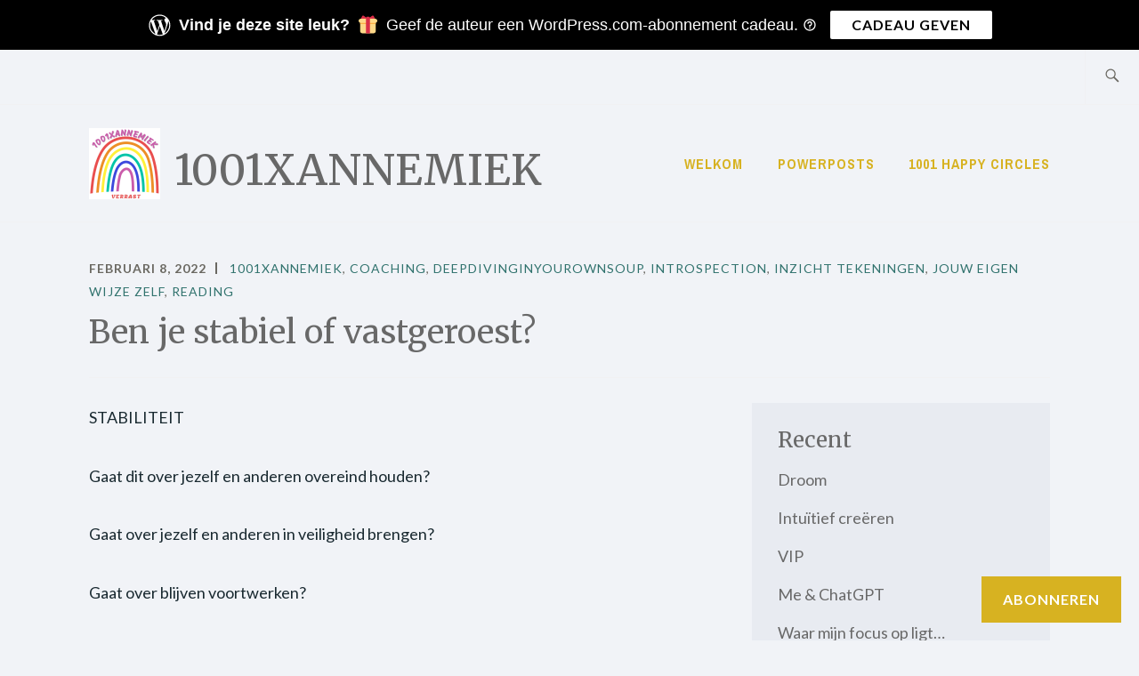

--- FILE ---
content_type: text/html; charset=UTF-8
request_url: https://1001xannemiek.com/2022/02/08/ben-je-stabiel-of-vastgeroest/
body_size: 31675
content:
<!DOCTYPE html>
<html lang="nl" itemscope itemtype="http://schema.org/WebPage">
<head>
<meta charset="UTF-8">
<meta name="viewport" content="width=device-width, initial-scale=1">
<link rel="profile" href="http://gmpg.org/xfn/11">
<link rel="pingback" href="https://1001xannemiek.com/xmlrpc.php">

<title>Ben je stabiel of vastgeroest? &#8211; 1001xannemiek</title>
<script type="text/javascript">
  WebFontConfig = {"google":{"families":["Merriweather:r:latin,latin-ext","Lato:r,i,b,bi:latin,latin-ext"]},"api_url":"https:\/\/fonts-api.wp.com\/css"};
  (function() {
    var wf = document.createElement('script');
    wf.src = '/wp-content/plugins/custom-fonts/js/webfont.js';
    wf.type = 'text/javascript';
    wf.async = 'true';
    var s = document.getElementsByTagName('script')[0];
    s.parentNode.insertBefore(wf, s);
	})();
</script><style id="jetpack-custom-fonts-css">.wf-active samp{font-family:"Lato",sans-serif}.wf-active body, .wf-active button, .wf-active input, .wf-active select, .wf-active textarea{font-family:"Lato",sans-serif}.wf-active .comment-list .reply, .wf-active .comment-metadata, .wf-active .entry-footer, .wf-active .entry-meta, .wf-active .widget_recent_entries .post-date, .wf-active .widget_rss .rss-date{font-family:"Lato",sans-serif}.wf-active .search-form ::-webkit-input-body-text{font-family:"Lato",sans-serif}.wf-active .site-info{font-family:"Lato",sans-serif}.wf-active .main-navigation .nav-menu > li > a{font-family:"Lato",sans-serif}.wf-active h1{font-style:normal;font-weight:400}.wf-active h1, .wf-active h2, .wf-active h3, .wf-active h4, .wf-active h5, .wf-active h6{font-family:"Merriweather",serif;font-weight:400;font-style:normal}.wf-active h1{font-style:normal;font-weight:400}.wf-active h2{font-style:normal;font-weight:400}.wf-active h3{font-style:normal;font-weight:400}.wf-active h4{font-style:normal;font-weight:400}.wf-active h5{font-style:normal;font-weight:400}.wf-active h6{font-style:normal;font-weight:400}.wf-active .entry-title{font-style:normal;font-weight:400}.wf-active .singular .entry-title{font-style:normal;font-weight:400}.wf-active .author-title{font-family:"Merriweather",serif;font-style:normal;font-weight:400}.wf-active .author-name{font-weight:400;font-style:normal}.wf-active .front-testimonials .entry-title{font-style:normal;font-weight:400}.wf-active .recent-posts-title, .wf-active .page-title{font-style:normal;font-weight:400}.wf-active #respond h3, .wf-active .comments-title{font-style:normal;font-weight:400}.wf-active .widget-title{font-style:normal;font-weight:400}.wf-active .footer-widgets .widget-title{font-style:normal;font-weight:400}.wf-active .site-title{font-family:"Merriweather",serif;font-weight:400;font-style:normal}.wf-active .site-description{font-weight:400;font-family:"Merriweather",serif;font-style:normal}.wf-active .featured-content .hentry .entry-title{font-style:normal;font-weight:400}@media screen and (min-width: 37.5em){.wf-active .site-description{font-style:normal;font-weight:400}}@media screen and (min-width: 37.5em){.wf-active .site-title{font-style:normal;font-weight:400}}</style>
<meta name='robots' content='max-image-preview:large' />

<!-- Async WordPress.com Remote Login -->
<script id="wpcom_remote_login_js">
var wpcom_remote_login_extra_auth = '';
function wpcom_remote_login_remove_dom_node_id( element_id ) {
	var dom_node = document.getElementById( element_id );
	if ( dom_node ) { dom_node.parentNode.removeChild( dom_node ); }
}
function wpcom_remote_login_remove_dom_node_classes( class_name ) {
	var dom_nodes = document.querySelectorAll( '.' + class_name );
	for ( var i = 0; i < dom_nodes.length; i++ ) {
		dom_nodes[ i ].parentNode.removeChild( dom_nodes[ i ] );
	}
}
function wpcom_remote_login_final_cleanup() {
	wpcom_remote_login_remove_dom_node_classes( "wpcom_remote_login_msg" );
	wpcom_remote_login_remove_dom_node_id( "wpcom_remote_login_key" );
	wpcom_remote_login_remove_dom_node_id( "wpcom_remote_login_validate" );
	wpcom_remote_login_remove_dom_node_id( "wpcom_remote_login_js" );
	wpcom_remote_login_remove_dom_node_id( "wpcom_request_access_iframe" );
	wpcom_remote_login_remove_dom_node_id( "wpcom_request_access_styles" );
}

// Watch for messages back from the remote login
window.addEventListener( "message", function( e ) {
	if ( e.origin === "https://r-login.wordpress.com" ) {
		var data = {};
		try {
			data = JSON.parse( e.data );
		} catch( e ) {
			wpcom_remote_login_final_cleanup();
			return;
		}

		if ( data.msg === 'LOGIN' ) {
			// Clean up the login check iframe
			wpcom_remote_login_remove_dom_node_id( "wpcom_remote_login_key" );

			var id_regex = new RegExp( /^[0-9]+$/ );
			var token_regex = new RegExp( /^.*|.*|.*$/ );
			if (
				token_regex.test( data.token )
				&& id_regex.test( data.wpcomid )
			) {
				// We have everything we need to ask for a login
				var script = document.createElement( "script" );
				script.setAttribute( "id", "wpcom_remote_login_validate" );
				script.src = '/remote-login.php?wpcom_remote_login=validate'
					+ '&wpcomid=' + data.wpcomid
					+ '&token=' + encodeURIComponent( data.token )
					+ '&host=' + window.location.protocol
					+ '//' + window.location.hostname
					+ '&postid=2210'
					+ '&is_singular=1';
				document.body.appendChild( script );
			}

			return;
		}

		// Safari ITP, not logged in, so redirect
		if ( data.msg === 'LOGIN-REDIRECT' ) {
			window.location = 'https://wordpress.com/log-in?redirect_to=' + window.location.href;
			return;
		}

		// Safari ITP, storage access failed, remove the request
		if ( data.msg === 'LOGIN-REMOVE' ) {
			var css_zap = 'html { -webkit-transition: margin-top 1s; transition: margin-top 1s; } /* 9001 */ html { margin-top: 0 !important; } * html body { margin-top: 0 !important; } @media screen and ( max-width: 782px ) { html { margin-top: 0 !important; } * html body { margin-top: 0 !important; } }';
			var style_zap = document.createElement( 'style' );
			style_zap.type = 'text/css';
			style_zap.appendChild( document.createTextNode( css_zap ) );
			document.body.appendChild( style_zap );

			var e = document.getElementById( 'wpcom_request_access_iframe' );
			e.parentNode.removeChild( e );

			document.cookie = 'wordpress_com_login_access=denied; path=/; max-age=31536000';

			return;
		}

		// Safari ITP
		if ( data.msg === 'REQUEST_ACCESS' ) {
			console.log( 'request access: safari' );

			// Check ITP iframe enable/disable knob
			if ( wpcom_remote_login_extra_auth !== 'safari_itp_iframe' ) {
				return;
			}

			// If we are in a "private window" there is no ITP.
			var private_window = false;
			try {
				var opendb = window.openDatabase( null, null, null, null );
			} catch( e ) {
				private_window = true;
			}

			if ( private_window ) {
				console.log( 'private window' );
				return;
			}

			var iframe = document.createElement( 'iframe' );
			iframe.id = 'wpcom_request_access_iframe';
			iframe.setAttribute( 'scrolling', 'no' );
			iframe.setAttribute( 'sandbox', 'allow-storage-access-by-user-activation allow-scripts allow-same-origin allow-top-navigation-by-user-activation' );
			iframe.src = 'https://r-login.wordpress.com/remote-login.php?wpcom_remote_login=request_access&origin=' + encodeURIComponent( data.origin ) + '&wpcomid=' + encodeURIComponent( data.wpcomid );

			var css = 'html { -webkit-transition: margin-top 1s; transition: margin-top 1s; } /* 9001 */ html { margin-top: 46px !important; } * html body { margin-top: 46px !important; } @media screen and ( max-width: 660px ) { html { margin-top: 71px !important; } * html body { margin-top: 71px !important; } #wpcom_request_access_iframe { display: block; height: 71px !important; } } #wpcom_request_access_iframe { border: 0px; height: 46px; position: fixed; top: 0; left: 0; width: 100%; min-width: 100%; z-index: 99999; background: #23282d; } ';

			var style = document.createElement( 'style' );
			style.type = 'text/css';
			style.id = 'wpcom_request_access_styles';
			style.appendChild( document.createTextNode( css ) );
			document.body.appendChild( style );

			document.body.appendChild( iframe );
		}

		if ( data.msg === 'DONE' ) {
			wpcom_remote_login_final_cleanup();
		}
	}
}, false );

// Inject the remote login iframe after the page has had a chance to load
// more critical resources
window.addEventListener( "DOMContentLoaded", function( e ) {
	var iframe = document.createElement( "iframe" );
	iframe.style.display = "none";
	iframe.setAttribute( "scrolling", "no" );
	iframe.setAttribute( "id", "wpcom_remote_login_key" );
	iframe.src = "https://r-login.wordpress.com/remote-login.php"
		+ "?wpcom_remote_login=key"
		+ "&origin=aHR0cHM6Ly8xMDAxeGFubmVtaWVrLmNvbQ%3D%3D"
		+ "&wpcomid=71142566"
		+ "&time=" + Math.floor( Date.now() / 1000 );
	document.body.appendChild( iframe );
}, false );
</script>
<link rel='dns-prefetch' href='//s0.wp.com' />
<link rel='dns-prefetch' href='//wordpress.com' />
<link rel='dns-prefetch' href='//fonts-api.wp.com' />
<link rel="alternate" type="application/rss+xml" title="1001xannemiek &raquo; Feed" href="https://1001xannemiek.com/feed/" />
<link rel="alternate" type="application/rss+xml" title="1001xannemiek &raquo; Reactiesfeed" href="https://1001xannemiek.com/comments/feed/" />
<link rel="alternate" type="application/rss+xml" title="1001xannemiek &raquo; Ben je stabiel of vastgeroest? Reactiesfeed" href="https://1001xannemiek.com/2022/02/08/ben-je-stabiel-of-vastgeroest/feed/" />
	<script type="text/javascript">
		/* <![CDATA[ */
		function addLoadEvent(func) {
			var oldonload = window.onload;
			if (typeof window.onload != 'function') {
				window.onload = func;
			} else {
				window.onload = function () {
					oldonload();
					func();
				}
			}
		}
		/* ]]> */
	</script>
	<link crossorigin='anonymous' rel='stylesheet' id='all-css-0-1' href='/_static/??-eJxtzEkKgDAMQNELWYNjcSGeRdog1Q7BpHh9UQRBXD74fDhImRQFo0DIinxeXGRYUWg222PgHCEkmz0y7OhnQasosXxUGuYC/o/ebfh+b135FMZKd02th77t1hMpiDR+&cssminify=yes' type='text/css' media='all' />
<style id='wp-emoji-styles-inline-css'>

	img.wp-smiley, img.emoji {
		display: inline !important;
		border: none !important;
		box-shadow: none !important;
		height: 1em !important;
		width: 1em !important;
		margin: 0 0.07em !important;
		vertical-align: -0.1em !important;
		background: none !important;
		padding: 0 !important;
	}
/*# sourceURL=wp-emoji-styles-inline-css */
</style>
<link crossorigin='anonymous' rel='stylesheet' id='all-css-2-1' href='/wp-content/plugins/gutenberg-core/v22.2.0/build/styles/block-library/style.css?m=1764855221i&cssminify=yes' type='text/css' media='all' />
<style id='wp-block-library-inline-css'>
.has-text-align-justify {
	text-align:justify;
}
.has-text-align-justify{text-align:justify;}

/*# sourceURL=wp-block-library-inline-css */
</style><style id='wp-block-embed-inline-css'>
.wp-block-embed.alignleft,.wp-block-embed.alignright,.wp-block[data-align=left]>[data-type="core/embed"],.wp-block[data-align=right]>[data-type="core/embed"]{max-width:360px;width:100%}.wp-block-embed.alignleft .wp-block-embed__wrapper,.wp-block-embed.alignright .wp-block-embed__wrapper,.wp-block[data-align=left]>[data-type="core/embed"] .wp-block-embed__wrapper,.wp-block[data-align=right]>[data-type="core/embed"] .wp-block-embed__wrapper{min-width:280px}.wp-block-cover .wp-block-embed{min-height:240px;min-width:320px}.wp-block-group.is-layout-flex .wp-block-embed{flex:1 1 0%;min-width:0}.wp-block-embed{overflow-wrap:break-word}.wp-block-embed :where(figcaption){margin-bottom:1em;margin-top:.5em}.wp-block-embed iframe{max-width:100%}.wp-block-embed__wrapper{position:relative}.wp-embed-responsive .wp-has-aspect-ratio .wp-block-embed__wrapper:before{content:"";display:block;padding-top:50%}.wp-embed-responsive .wp-has-aspect-ratio iframe{bottom:0;height:100%;left:0;position:absolute;right:0;top:0;width:100%}.wp-embed-responsive .wp-embed-aspect-21-9 .wp-block-embed__wrapper:before{padding-top:42.85%}.wp-embed-responsive .wp-embed-aspect-18-9 .wp-block-embed__wrapper:before{padding-top:50%}.wp-embed-responsive .wp-embed-aspect-16-9 .wp-block-embed__wrapper:before{padding-top:56.25%}.wp-embed-responsive .wp-embed-aspect-4-3 .wp-block-embed__wrapper:before{padding-top:75%}.wp-embed-responsive .wp-embed-aspect-1-1 .wp-block-embed__wrapper:before{padding-top:100%}.wp-embed-responsive .wp-embed-aspect-9-16 .wp-block-embed__wrapper:before{padding-top:177.77%}.wp-embed-responsive .wp-embed-aspect-1-2 .wp-block-embed__wrapper:before{padding-top:200%}
/*# sourceURL=/wp-content/plugins/gutenberg-core/v22.2.0/build/styles/block-library/embed/style.css */
</style>
<style id='wp-block-group-inline-css'>
.wp-block-group{box-sizing:border-box}:where(.wp-block-group.wp-block-group-is-layout-constrained){position:relative}
/*# sourceURL=/wp-content/plugins/gutenberg-core/v22.2.0/build/styles/block-library/group/style.css */
</style>
<style id='wp-block-paragraph-inline-css'>
.is-small-text{font-size:.875em}.is-regular-text{font-size:1em}.is-large-text{font-size:2.25em}.is-larger-text{font-size:3em}.has-drop-cap:not(:focus):first-letter{float:left;font-size:8.4em;font-style:normal;font-weight:100;line-height:.68;margin:.05em .1em 0 0;text-transform:uppercase}body.rtl .has-drop-cap:not(:focus):first-letter{float:none;margin-left:.1em}p.has-drop-cap.has-background{overflow:hidden}:root :where(p.has-background){padding:1.25em 2.375em}:where(p.has-text-color:not(.has-link-color)) a{color:inherit}p.has-text-align-left[style*="writing-mode:vertical-lr"],p.has-text-align-right[style*="writing-mode:vertical-rl"]{rotate:180deg}
/*# sourceURL=/wp-content/plugins/gutenberg-core/v22.2.0/build/styles/block-library/paragraph/style.css */
</style>
<style id='wp-block-separator-inline-css'>
@charset "UTF-8";.wp-block-separator{border:none;border-top:2px solid}:root :where(.wp-block-separator.is-style-dots){height:auto;line-height:1;text-align:center}:root :where(.wp-block-separator.is-style-dots):before{color:currentColor;content:"···";font-family:serif;font-size:1.5em;letter-spacing:2em;padding-left:2em}.wp-block-separator.is-style-dots{background:none!important;border:none!important}
/*# sourceURL=/wp-content/plugins/gutenberg-core/v22.2.0/build/styles/block-library/separator/style.css */
</style>
<style id='wp-block-verse-inline-css'>
pre.wp-block-verse{overflow:auto;white-space:pre-wrap}:where(pre.wp-block-verse){font-family:inherit}
/*# sourceURL=/wp-content/plugins/gutenberg-core/v22.2.0/build/styles/block-library/verse/style.css */
</style>
<style id='wp-block-heading-inline-css'>
h1:where(.wp-block-heading).has-background,h2:where(.wp-block-heading).has-background,h3:where(.wp-block-heading).has-background,h4:where(.wp-block-heading).has-background,h5:where(.wp-block-heading).has-background,h6:where(.wp-block-heading).has-background{padding:1.25em 2.375em}h1.has-text-align-left[style*=writing-mode]:where([style*=vertical-lr]),h1.has-text-align-right[style*=writing-mode]:where([style*=vertical-rl]),h2.has-text-align-left[style*=writing-mode]:where([style*=vertical-lr]),h2.has-text-align-right[style*=writing-mode]:where([style*=vertical-rl]),h3.has-text-align-left[style*=writing-mode]:where([style*=vertical-lr]),h3.has-text-align-right[style*=writing-mode]:where([style*=vertical-rl]),h4.has-text-align-left[style*=writing-mode]:where([style*=vertical-lr]),h4.has-text-align-right[style*=writing-mode]:where([style*=vertical-rl]),h5.has-text-align-left[style*=writing-mode]:where([style*=vertical-lr]),h5.has-text-align-right[style*=writing-mode]:where([style*=vertical-rl]),h6.has-text-align-left[style*=writing-mode]:where([style*=vertical-lr]),h6.has-text-align-right[style*=writing-mode]:where([style*=vertical-rl]){rotate:180deg}
/*# sourceURL=/wp-content/plugins/gutenberg-core/v22.2.0/build/styles/block-library/heading/style.css */
</style>
<style id='wp-block-image-inline-css'>
.wp-block-image>a,.wp-block-image>figure>a{display:inline-block}.wp-block-image img{box-sizing:border-box;height:auto;max-width:100%;vertical-align:bottom}@media not (prefers-reduced-motion){.wp-block-image img.hide{visibility:hidden}.wp-block-image img.show{animation:show-content-image .4s}}.wp-block-image[style*=border-radius] img,.wp-block-image[style*=border-radius]>a{border-radius:inherit}.wp-block-image.has-custom-border img{box-sizing:border-box}.wp-block-image.aligncenter{text-align:center}.wp-block-image.alignfull>a,.wp-block-image.alignwide>a{width:100%}.wp-block-image.alignfull img,.wp-block-image.alignwide img{height:auto;width:100%}.wp-block-image .aligncenter,.wp-block-image .alignleft,.wp-block-image .alignright,.wp-block-image.aligncenter,.wp-block-image.alignleft,.wp-block-image.alignright{display:table}.wp-block-image .aligncenter>figcaption,.wp-block-image .alignleft>figcaption,.wp-block-image .alignright>figcaption,.wp-block-image.aligncenter>figcaption,.wp-block-image.alignleft>figcaption,.wp-block-image.alignright>figcaption{caption-side:bottom;display:table-caption}.wp-block-image .alignleft{float:left;margin:.5em 1em .5em 0}.wp-block-image .alignright{float:right;margin:.5em 0 .5em 1em}.wp-block-image .aligncenter{margin-left:auto;margin-right:auto}.wp-block-image :where(figcaption){margin-bottom:1em;margin-top:.5em}.wp-block-image.is-style-circle-mask img{border-radius:9999px}@supports ((-webkit-mask-image:none) or (mask-image:none)) or (-webkit-mask-image:none){.wp-block-image.is-style-circle-mask img{border-radius:0;-webkit-mask-image:url('data:image/svg+xml;utf8,<svg viewBox="0 0 100 100" xmlns="http://www.w3.org/2000/svg"><circle cx="50" cy="50" r="50"/></svg>');mask-image:url('data:image/svg+xml;utf8,<svg viewBox="0 0 100 100" xmlns="http://www.w3.org/2000/svg"><circle cx="50" cy="50" r="50"/></svg>');mask-mode:alpha;-webkit-mask-position:center;mask-position:center;-webkit-mask-repeat:no-repeat;mask-repeat:no-repeat;-webkit-mask-size:contain;mask-size:contain}}:root :where(.wp-block-image.is-style-rounded img,.wp-block-image .is-style-rounded img){border-radius:9999px}.wp-block-image figure{margin:0}.wp-lightbox-container{display:flex;flex-direction:column;position:relative}.wp-lightbox-container img{cursor:zoom-in}.wp-lightbox-container img:hover+button{opacity:1}.wp-lightbox-container button{align-items:center;backdrop-filter:blur(16px) saturate(180%);background-color:#5a5a5a40;border:none;border-radius:4px;cursor:zoom-in;display:flex;height:20px;justify-content:center;opacity:0;padding:0;position:absolute;right:16px;text-align:center;top:16px;width:20px;z-index:100}@media not (prefers-reduced-motion){.wp-lightbox-container button{transition:opacity .2s ease}}.wp-lightbox-container button:focus-visible{outline:3px auto #5a5a5a40;outline:3px auto -webkit-focus-ring-color;outline-offset:3px}.wp-lightbox-container button:hover{cursor:pointer;opacity:1}.wp-lightbox-container button:focus{opacity:1}.wp-lightbox-container button:focus,.wp-lightbox-container button:hover,.wp-lightbox-container button:not(:hover):not(:active):not(.has-background){background-color:#5a5a5a40;border:none}.wp-lightbox-overlay{box-sizing:border-box;cursor:zoom-out;height:100vh;left:0;overflow:hidden;position:fixed;top:0;visibility:hidden;width:100%;z-index:100000}.wp-lightbox-overlay .close-button{align-items:center;cursor:pointer;display:flex;justify-content:center;min-height:40px;min-width:40px;padding:0;position:absolute;right:calc(env(safe-area-inset-right) + 16px);top:calc(env(safe-area-inset-top) + 16px);z-index:5000000}.wp-lightbox-overlay .close-button:focus,.wp-lightbox-overlay .close-button:hover,.wp-lightbox-overlay .close-button:not(:hover):not(:active):not(.has-background){background:none;border:none}.wp-lightbox-overlay .lightbox-image-container{height:var(--wp--lightbox-container-height);left:50%;overflow:hidden;position:absolute;top:50%;transform:translate(-50%,-50%);transform-origin:top left;width:var(--wp--lightbox-container-width);z-index:9999999999}.wp-lightbox-overlay .wp-block-image{align-items:center;box-sizing:border-box;display:flex;height:100%;justify-content:center;margin:0;position:relative;transform-origin:0 0;width:100%;z-index:3000000}.wp-lightbox-overlay .wp-block-image img{height:var(--wp--lightbox-image-height);min-height:var(--wp--lightbox-image-height);min-width:var(--wp--lightbox-image-width);width:var(--wp--lightbox-image-width)}.wp-lightbox-overlay .wp-block-image figcaption{display:none}.wp-lightbox-overlay button{background:none;border:none}.wp-lightbox-overlay .scrim{background-color:#fff;height:100%;opacity:.9;position:absolute;width:100%;z-index:2000000}.wp-lightbox-overlay.active{visibility:visible}@media not (prefers-reduced-motion){.wp-lightbox-overlay.active{animation:turn-on-visibility .25s both}.wp-lightbox-overlay.active img{animation:turn-on-visibility .35s both}.wp-lightbox-overlay.show-closing-animation:not(.active){animation:turn-off-visibility .35s both}.wp-lightbox-overlay.show-closing-animation:not(.active) img{animation:turn-off-visibility .25s both}.wp-lightbox-overlay.zoom.active{animation:none;opacity:1;visibility:visible}.wp-lightbox-overlay.zoom.active .lightbox-image-container{animation:lightbox-zoom-in .4s}.wp-lightbox-overlay.zoom.active .lightbox-image-container img{animation:none}.wp-lightbox-overlay.zoom.active .scrim{animation:turn-on-visibility .4s forwards}.wp-lightbox-overlay.zoom.show-closing-animation:not(.active){animation:none}.wp-lightbox-overlay.zoom.show-closing-animation:not(.active) .lightbox-image-container{animation:lightbox-zoom-out .4s}.wp-lightbox-overlay.zoom.show-closing-animation:not(.active) .lightbox-image-container img{animation:none}.wp-lightbox-overlay.zoom.show-closing-animation:not(.active) .scrim{animation:turn-off-visibility .4s forwards}}@keyframes show-content-image{0%{visibility:hidden}99%{visibility:hidden}to{visibility:visible}}@keyframes turn-on-visibility{0%{opacity:0}to{opacity:1}}@keyframes turn-off-visibility{0%{opacity:1;visibility:visible}99%{opacity:0;visibility:visible}to{opacity:0;visibility:hidden}}@keyframes lightbox-zoom-in{0%{transform:translate(calc((-100vw + var(--wp--lightbox-scrollbar-width))/2 + var(--wp--lightbox-initial-left-position)),calc(-50vh + var(--wp--lightbox-initial-top-position))) scale(var(--wp--lightbox-scale))}to{transform:translate(-50%,-50%) scale(1)}}@keyframes lightbox-zoom-out{0%{transform:translate(-50%,-50%) scale(1);visibility:visible}99%{visibility:visible}to{transform:translate(calc((-100vw + var(--wp--lightbox-scrollbar-width))/2 + var(--wp--lightbox-initial-left-position)),calc(-50vh + var(--wp--lightbox-initial-top-position))) scale(var(--wp--lightbox-scale));visibility:hidden}}
/*# sourceURL=/wp-content/plugins/gutenberg-core/v22.2.0/build/styles/block-library/image/style.css */
</style>
<style id='global-styles-inline-css'>
:root{--wp--preset--aspect-ratio--square: 1;--wp--preset--aspect-ratio--4-3: 4/3;--wp--preset--aspect-ratio--3-4: 3/4;--wp--preset--aspect-ratio--3-2: 3/2;--wp--preset--aspect-ratio--2-3: 2/3;--wp--preset--aspect-ratio--16-9: 16/9;--wp--preset--aspect-ratio--9-16: 9/16;--wp--preset--color--black: #192930;--wp--preset--color--cyan-bluish-gray: #abb8c3;--wp--preset--color--white: #ffffff;--wp--preset--color--pale-pink: #f78da7;--wp--preset--color--vivid-red: #cf2e2e;--wp--preset--color--luminous-vivid-orange: #ff6900;--wp--preset--color--luminous-vivid-amber: #fcb900;--wp--preset--color--light-green-cyan: #7bdcb5;--wp--preset--color--vivid-green-cyan: #00d084;--wp--preset--color--pale-cyan-blue: #8ed1fc;--wp--preset--color--vivid-cyan-blue: #0693e3;--wp--preset--color--vivid-purple: #9b51e0;--wp--preset--color--dark-gray: #474f53;--wp--preset--color--medium-gray: #a5a29d;--wp--preset--color--light-gray: #eeece8;--wp--preset--color--yellow: #d7b221;--wp--preset--color--dark-yellow: #9c8012;--wp--preset--gradient--vivid-cyan-blue-to-vivid-purple: linear-gradient(135deg,rgb(6,147,227) 0%,rgb(155,81,224) 100%);--wp--preset--gradient--light-green-cyan-to-vivid-green-cyan: linear-gradient(135deg,rgb(122,220,180) 0%,rgb(0,208,130) 100%);--wp--preset--gradient--luminous-vivid-amber-to-luminous-vivid-orange: linear-gradient(135deg,rgb(252,185,0) 0%,rgb(255,105,0) 100%);--wp--preset--gradient--luminous-vivid-orange-to-vivid-red: linear-gradient(135deg,rgb(255,105,0) 0%,rgb(207,46,46) 100%);--wp--preset--gradient--very-light-gray-to-cyan-bluish-gray: linear-gradient(135deg,rgb(238,238,238) 0%,rgb(169,184,195) 100%);--wp--preset--gradient--cool-to-warm-spectrum: linear-gradient(135deg,rgb(74,234,220) 0%,rgb(151,120,209) 20%,rgb(207,42,186) 40%,rgb(238,44,130) 60%,rgb(251,105,98) 80%,rgb(254,248,76) 100%);--wp--preset--gradient--blush-light-purple: linear-gradient(135deg,rgb(255,206,236) 0%,rgb(152,150,240) 100%);--wp--preset--gradient--blush-bordeaux: linear-gradient(135deg,rgb(254,205,165) 0%,rgb(254,45,45) 50%,rgb(107,0,62) 100%);--wp--preset--gradient--luminous-dusk: linear-gradient(135deg,rgb(255,203,112) 0%,rgb(199,81,192) 50%,rgb(65,88,208) 100%);--wp--preset--gradient--pale-ocean: linear-gradient(135deg,rgb(255,245,203) 0%,rgb(182,227,212) 50%,rgb(51,167,181) 100%);--wp--preset--gradient--electric-grass: linear-gradient(135deg,rgb(202,248,128) 0%,rgb(113,206,126) 100%);--wp--preset--gradient--midnight: linear-gradient(135deg,rgb(2,3,129) 0%,rgb(40,116,252) 100%);--wp--preset--font-size--small: 13px;--wp--preset--font-size--medium: 20px;--wp--preset--font-size--large: 36px;--wp--preset--font-size--x-large: 42px;--wp--preset--font-family--albert-sans: 'Albert Sans', sans-serif;--wp--preset--font-family--alegreya: Alegreya, serif;--wp--preset--font-family--arvo: Arvo, serif;--wp--preset--font-family--bodoni-moda: 'Bodoni Moda', serif;--wp--preset--font-family--bricolage-grotesque: 'Bricolage Grotesque', sans-serif;--wp--preset--font-family--cabin: Cabin, sans-serif;--wp--preset--font-family--chivo: Chivo, sans-serif;--wp--preset--font-family--commissioner: Commissioner, sans-serif;--wp--preset--font-family--cormorant: Cormorant, serif;--wp--preset--font-family--courier-prime: 'Courier Prime', monospace;--wp--preset--font-family--crimson-pro: 'Crimson Pro', serif;--wp--preset--font-family--dm-mono: 'DM Mono', monospace;--wp--preset--font-family--dm-sans: 'DM Sans', sans-serif;--wp--preset--font-family--dm-serif-display: 'DM Serif Display', serif;--wp--preset--font-family--domine: Domine, serif;--wp--preset--font-family--eb-garamond: 'EB Garamond', serif;--wp--preset--font-family--epilogue: Epilogue, sans-serif;--wp--preset--font-family--fahkwang: Fahkwang, sans-serif;--wp--preset--font-family--figtree: Figtree, sans-serif;--wp--preset--font-family--fira-sans: 'Fira Sans', sans-serif;--wp--preset--font-family--fjalla-one: 'Fjalla One', sans-serif;--wp--preset--font-family--fraunces: Fraunces, serif;--wp--preset--font-family--gabarito: Gabarito, system-ui;--wp--preset--font-family--ibm-plex-mono: 'IBM Plex Mono', monospace;--wp--preset--font-family--ibm-plex-sans: 'IBM Plex Sans', sans-serif;--wp--preset--font-family--ibarra-real-nova: 'Ibarra Real Nova', serif;--wp--preset--font-family--instrument-serif: 'Instrument Serif', serif;--wp--preset--font-family--inter: Inter, sans-serif;--wp--preset--font-family--josefin-sans: 'Josefin Sans', sans-serif;--wp--preset--font-family--jost: Jost, sans-serif;--wp--preset--font-family--libre-baskerville: 'Libre Baskerville', serif;--wp--preset--font-family--libre-franklin: 'Libre Franklin', sans-serif;--wp--preset--font-family--literata: Literata, serif;--wp--preset--font-family--lora: Lora, serif;--wp--preset--font-family--merriweather: Merriweather, serif;--wp--preset--font-family--montserrat: Montserrat, sans-serif;--wp--preset--font-family--newsreader: Newsreader, serif;--wp--preset--font-family--noto-sans-mono: 'Noto Sans Mono', sans-serif;--wp--preset--font-family--nunito: Nunito, sans-serif;--wp--preset--font-family--open-sans: 'Open Sans', sans-serif;--wp--preset--font-family--overpass: Overpass, sans-serif;--wp--preset--font-family--pt-serif: 'PT Serif', serif;--wp--preset--font-family--petrona: Petrona, serif;--wp--preset--font-family--piazzolla: Piazzolla, serif;--wp--preset--font-family--playfair-display: 'Playfair Display', serif;--wp--preset--font-family--plus-jakarta-sans: 'Plus Jakarta Sans', sans-serif;--wp--preset--font-family--poppins: Poppins, sans-serif;--wp--preset--font-family--raleway: Raleway, sans-serif;--wp--preset--font-family--roboto: Roboto, sans-serif;--wp--preset--font-family--roboto-slab: 'Roboto Slab', serif;--wp--preset--font-family--rubik: Rubik, sans-serif;--wp--preset--font-family--rufina: Rufina, serif;--wp--preset--font-family--sora: Sora, sans-serif;--wp--preset--font-family--source-sans-3: 'Source Sans 3', sans-serif;--wp--preset--font-family--source-serif-4: 'Source Serif 4', serif;--wp--preset--font-family--space-mono: 'Space Mono', monospace;--wp--preset--font-family--syne: Syne, sans-serif;--wp--preset--font-family--texturina: Texturina, serif;--wp--preset--font-family--urbanist: Urbanist, sans-serif;--wp--preset--font-family--work-sans: 'Work Sans', sans-serif;--wp--preset--spacing--20: 0.44rem;--wp--preset--spacing--30: 0.67rem;--wp--preset--spacing--40: 1rem;--wp--preset--spacing--50: 1.5rem;--wp--preset--spacing--60: 2.25rem;--wp--preset--spacing--70: 3.38rem;--wp--preset--spacing--80: 5.06rem;--wp--preset--shadow--natural: 6px 6px 9px rgba(0, 0, 0, 0.2);--wp--preset--shadow--deep: 12px 12px 50px rgba(0, 0, 0, 0.4);--wp--preset--shadow--sharp: 6px 6px 0px rgba(0, 0, 0, 0.2);--wp--preset--shadow--outlined: 6px 6px 0px -3px rgb(255, 255, 255), 6px 6px rgb(0, 0, 0);--wp--preset--shadow--crisp: 6px 6px 0px rgb(0, 0, 0);}:where(.is-layout-flex){gap: 0.5em;}:where(.is-layout-grid){gap: 0.5em;}body .is-layout-flex{display: flex;}.is-layout-flex{flex-wrap: wrap;align-items: center;}.is-layout-flex > :is(*, div){margin: 0;}body .is-layout-grid{display: grid;}.is-layout-grid > :is(*, div){margin: 0;}:where(.wp-block-columns.is-layout-flex){gap: 2em;}:where(.wp-block-columns.is-layout-grid){gap: 2em;}:where(.wp-block-post-template.is-layout-flex){gap: 1.25em;}:where(.wp-block-post-template.is-layout-grid){gap: 1.25em;}.has-black-color{color: var(--wp--preset--color--black) !important;}.has-cyan-bluish-gray-color{color: var(--wp--preset--color--cyan-bluish-gray) !important;}.has-white-color{color: var(--wp--preset--color--white) !important;}.has-pale-pink-color{color: var(--wp--preset--color--pale-pink) !important;}.has-vivid-red-color{color: var(--wp--preset--color--vivid-red) !important;}.has-luminous-vivid-orange-color{color: var(--wp--preset--color--luminous-vivid-orange) !important;}.has-luminous-vivid-amber-color{color: var(--wp--preset--color--luminous-vivid-amber) !important;}.has-light-green-cyan-color{color: var(--wp--preset--color--light-green-cyan) !important;}.has-vivid-green-cyan-color{color: var(--wp--preset--color--vivid-green-cyan) !important;}.has-pale-cyan-blue-color{color: var(--wp--preset--color--pale-cyan-blue) !important;}.has-vivid-cyan-blue-color{color: var(--wp--preset--color--vivid-cyan-blue) !important;}.has-vivid-purple-color{color: var(--wp--preset--color--vivid-purple) !important;}.has-black-background-color{background-color: var(--wp--preset--color--black) !important;}.has-cyan-bluish-gray-background-color{background-color: var(--wp--preset--color--cyan-bluish-gray) !important;}.has-white-background-color{background-color: var(--wp--preset--color--white) !important;}.has-pale-pink-background-color{background-color: var(--wp--preset--color--pale-pink) !important;}.has-vivid-red-background-color{background-color: var(--wp--preset--color--vivid-red) !important;}.has-luminous-vivid-orange-background-color{background-color: var(--wp--preset--color--luminous-vivid-orange) !important;}.has-luminous-vivid-amber-background-color{background-color: var(--wp--preset--color--luminous-vivid-amber) !important;}.has-light-green-cyan-background-color{background-color: var(--wp--preset--color--light-green-cyan) !important;}.has-vivid-green-cyan-background-color{background-color: var(--wp--preset--color--vivid-green-cyan) !important;}.has-pale-cyan-blue-background-color{background-color: var(--wp--preset--color--pale-cyan-blue) !important;}.has-vivid-cyan-blue-background-color{background-color: var(--wp--preset--color--vivid-cyan-blue) !important;}.has-vivid-purple-background-color{background-color: var(--wp--preset--color--vivid-purple) !important;}.has-black-border-color{border-color: var(--wp--preset--color--black) !important;}.has-cyan-bluish-gray-border-color{border-color: var(--wp--preset--color--cyan-bluish-gray) !important;}.has-white-border-color{border-color: var(--wp--preset--color--white) !important;}.has-pale-pink-border-color{border-color: var(--wp--preset--color--pale-pink) !important;}.has-vivid-red-border-color{border-color: var(--wp--preset--color--vivid-red) !important;}.has-luminous-vivid-orange-border-color{border-color: var(--wp--preset--color--luminous-vivid-orange) !important;}.has-luminous-vivid-amber-border-color{border-color: var(--wp--preset--color--luminous-vivid-amber) !important;}.has-light-green-cyan-border-color{border-color: var(--wp--preset--color--light-green-cyan) !important;}.has-vivid-green-cyan-border-color{border-color: var(--wp--preset--color--vivid-green-cyan) !important;}.has-pale-cyan-blue-border-color{border-color: var(--wp--preset--color--pale-cyan-blue) !important;}.has-vivid-cyan-blue-border-color{border-color: var(--wp--preset--color--vivid-cyan-blue) !important;}.has-vivid-purple-border-color{border-color: var(--wp--preset--color--vivid-purple) !important;}.has-vivid-cyan-blue-to-vivid-purple-gradient-background{background: var(--wp--preset--gradient--vivid-cyan-blue-to-vivid-purple) !important;}.has-light-green-cyan-to-vivid-green-cyan-gradient-background{background: var(--wp--preset--gradient--light-green-cyan-to-vivid-green-cyan) !important;}.has-luminous-vivid-amber-to-luminous-vivid-orange-gradient-background{background: var(--wp--preset--gradient--luminous-vivid-amber-to-luminous-vivid-orange) !important;}.has-luminous-vivid-orange-to-vivid-red-gradient-background{background: var(--wp--preset--gradient--luminous-vivid-orange-to-vivid-red) !important;}.has-very-light-gray-to-cyan-bluish-gray-gradient-background{background: var(--wp--preset--gradient--very-light-gray-to-cyan-bluish-gray) !important;}.has-cool-to-warm-spectrum-gradient-background{background: var(--wp--preset--gradient--cool-to-warm-spectrum) !important;}.has-blush-light-purple-gradient-background{background: var(--wp--preset--gradient--blush-light-purple) !important;}.has-blush-bordeaux-gradient-background{background: var(--wp--preset--gradient--blush-bordeaux) !important;}.has-luminous-dusk-gradient-background{background: var(--wp--preset--gradient--luminous-dusk) !important;}.has-pale-ocean-gradient-background{background: var(--wp--preset--gradient--pale-ocean) !important;}.has-electric-grass-gradient-background{background: var(--wp--preset--gradient--electric-grass) !important;}.has-midnight-gradient-background{background: var(--wp--preset--gradient--midnight) !important;}.has-small-font-size{font-size: var(--wp--preset--font-size--small) !important;}.has-medium-font-size{font-size: var(--wp--preset--font-size--medium) !important;}.has-large-font-size{font-size: var(--wp--preset--font-size--large) !important;}.has-x-large-font-size{font-size: var(--wp--preset--font-size--x-large) !important;}.has-albert-sans-font-family{font-family: var(--wp--preset--font-family--albert-sans) !important;}.has-alegreya-font-family{font-family: var(--wp--preset--font-family--alegreya) !important;}.has-arvo-font-family{font-family: var(--wp--preset--font-family--arvo) !important;}.has-bodoni-moda-font-family{font-family: var(--wp--preset--font-family--bodoni-moda) !important;}.has-bricolage-grotesque-font-family{font-family: var(--wp--preset--font-family--bricolage-grotesque) !important;}.has-cabin-font-family{font-family: var(--wp--preset--font-family--cabin) !important;}.has-chivo-font-family{font-family: var(--wp--preset--font-family--chivo) !important;}.has-commissioner-font-family{font-family: var(--wp--preset--font-family--commissioner) !important;}.has-cormorant-font-family{font-family: var(--wp--preset--font-family--cormorant) !important;}.has-courier-prime-font-family{font-family: var(--wp--preset--font-family--courier-prime) !important;}.has-crimson-pro-font-family{font-family: var(--wp--preset--font-family--crimson-pro) !important;}.has-dm-mono-font-family{font-family: var(--wp--preset--font-family--dm-mono) !important;}.has-dm-sans-font-family{font-family: var(--wp--preset--font-family--dm-sans) !important;}.has-dm-serif-display-font-family{font-family: var(--wp--preset--font-family--dm-serif-display) !important;}.has-domine-font-family{font-family: var(--wp--preset--font-family--domine) !important;}.has-eb-garamond-font-family{font-family: var(--wp--preset--font-family--eb-garamond) !important;}.has-epilogue-font-family{font-family: var(--wp--preset--font-family--epilogue) !important;}.has-fahkwang-font-family{font-family: var(--wp--preset--font-family--fahkwang) !important;}.has-figtree-font-family{font-family: var(--wp--preset--font-family--figtree) !important;}.has-fira-sans-font-family{font-family: var(--wp--preset--font-family--fira-sans) !important;}.has-fjalla-one-font-family{font-family: var(--wp--preset--font-family--fjalla-one) !important;}.has-fraunces-font-family{font-family: var(--wp--preset--font-family--fraunces) !important;}.has-gabarito-font-family{font-family: var(--wp--preset--font-family--gabarito) !important;}.has-ibm-plex-mono-font-family{font-family: var(--wp--preset--font-family--ibm-plex-mono) !important;}.has-ibm-plex-sans-font-family{font-family: var(--wp--preset--font-family--ibm-plex-sans) !important;}.has-ibarra-real-nova-font-family{font-family: var(--wp--preset--font-family--ibarra-real-nova) !important;}.has-instrument-serif-font-family{font-family: var(--wp--preset--font-family--instrument-serif) !important;}.has-inter-font-family{font-family: var(--wp--preset--font-family--inter) !important;}.has-josefin-sans-font-family{font-family: var(--wp--preset--font-family--josefin-sans) !important;}.has-jost-font-family{font-family: var(--wp--preset--font-family--jost) !important;}.has-libre-baskerville-font-family{font-family: var(--wp--preset--font-family--libre-baskerville) !important;}.has-libre-franklin-font-family{font-family: var(--wp--preset--font-family--libre-franklin) !important;}.has-literata-font-family{font-family: var(--wp--preset--font-family--literata) !important;}.has-lora-font-family{font-family: var(--wp--preset--font-family--lora) !important;}.has-merriweather-font-family{font-family: var(--wp--preset--font-family--merriweather) !important;}.has-montserrat-font-family{font-family: var(--wp--preset--font-family--montserrat) !important;}.has-newsreader-font-family{font-family: var(--wp--preset--font-family--newsreader) !important;}.has-noto-sans-mono-font-family{font-family: var(--wp--preset--font-family--noto-sans-mono) !important;}.has-nunito-font-family{font-family: var(--wp--preset--font-family--nunito) !important;}.has-open-sans-font-family{font-family: var(--wp--preset--font-family--open-sans) !important;}.has-overpass-font-family{font-family: var(--wp--preset--font-family--overpass) !important;}.has-pt-serif-font-family{font-family: var(--wp--preset--font-family--pt-serif) !important;}.has-petrona-font-family{font-family: var(--wp--preset--font-family--petrona) !important;}.has-piazzolla-font-family{font-family: var(--wp--preset--font-family--piazzolla) !important;}.has-playfair-display-font-family{font-family: var(--wp--preset--font-family--playfair-display) !important;}.has-plus-jakarta-sans-font-family{font-family: var(--wp--preset--font-family--plus-jakarta-sans) !important;}.has-poppins-font-family{font-family: var(--wp--preset--font-family--poppins) !important;}.has-raleway-font-family{font-family: var(--wp--preset--font-family--raleway) !important;}.has-roboto-font-family{font-family: var(--wp--preset--font-family--roboto) !important;}.has-roboto-slab-font-family{font-family: var(--wp--preset--font-family--roboto-slab) !important;}.has-rubik-font-family{font-family: var(--wp--preset--font-family--rubik) !important;}.has-rufina-font-family{font-family: var(--wp--preset--font-family--rufina) !important;}.has-sora-font-family{font-family: var(--wp--preset--font-family--sora) !important;}.has-source-sans-3-font-family{font-family: var(--wp--preset--font-family--source-sans-3) !important;}.has-source-serif-4-font-family{font-family: var(--wp--preset--font-family--source-serif-4) !important;}.has-space-mono-font-family{font-family: var(--wp--preset--font-family--space-mono) !important;}.has-syne-font-family{font-family: var(--wp--preset--font-family--syne) !important;}.has-texturina-font-family{font-family: var(--wp--preset--font-family--texturina) !important;}.has-urbanist-font-family{font-family: var(--wp--preset--font-family--urbanist) !important;}.has-work-sans-font-family{font-family: var(--wp--preset--font-family--work-sans) !important;}
/*# sourceURL=global-styles-inline-css */
</style>
<style id='core-block-supports-inline-css'>
.wp-container-core-group-is-layout-bcfe9290 > :where(:not(.alignleft):not(.alignright):not(.alignfull)){max-width:480px;margin-left:auto !important;margin-right:auto !important;}.wp-container-core-group-is-layout-bcfe9290 > .alignwide{max-width:480px;}.wp-container-core-group-is-layout-bcfe9290 .alignfull{max-width:none;}
/*# sourceURL=core-block-supports-inline-css */
</style>

<style id='classic-theme-styles-inline-css'>
/*! This file is auto-generated */
.wp-block-button__link{color:#fff;background-color:#32373c;border-radius:9999px;box-shadow:none;text-decoration:none;padding:calc(.667em + 2px) calc(1.333em + 2px);font-size:1.125em}.wp-block-file__button{background:#32373c;color:#fff;text-decoration:none}
/*# sourceURL=/wp-includes/css/classic-themes.min.css */
</style>
<link crossorigin='anonymous' rel='stylesheet' id='all-css-4-1' href='/_static/??-eJytUslSwzAM/SEUkbSdcmH4lthRgxpvE8lt+XvsCS1LIScuHi1v8TwbzwlsDEpBMbk8chC00bhoJ8GuaZ+aFoR9cgQznZotDix6Q4Dom6PGijzgFyGf4VNrpjL3qdeK8DRwT458ga3RzjyMpIUu1xqULuuUVGzAmDSTCJTTc/agr8VL1nhH0tTb6aNHyQF9HLIjKbURO3NSjuHWGYKy793P/p89Di72ymEEk1Vj+Huznr6vSYPjiZYwv00WKmOIyrbaX4s7zSVGTNkgX7he59eHv4Mt36TiXvxzu99tusfNftcd3wG+Te5P&cssminify=yes' type='text/css' media='all' />
<style id='ixion-style-inline-css'>
.byline { clip: rect(1px, 1px, 1px, 1px); height: 1px; position: absolute; overflow: hidden; width: 1px; }
/*# sourceURL=ixion-style-inline-css */
</style>
<link rel='stylesheet' id='ixion-fonts-archivo-css' href='//fonts-api.wp.com/css?family=Archivo+Narrow%3A400%2C400i%2C700%2C700i&#038;subset=latin%2Clatin-ext' media='all' />
<link crossorigin='anonymous' rel='stylesheet' id='all-css-6-1' href='/_static/??-eJxtjksKwkAQRC9kLPzE4EI8isSmTSZmepp0D6O3NwEXQtxVUbxHoWhFSZzF4T1HNmi+I7xCErRm7IbHvBsoJeWp5xLct2S2wQ8ac6Vj7oIYBnZt6fntsCy4BSF0LDyFGbD/ceVc3Vks5u+Rq6KU4gJc42XX1Id9cz4d6+EDqcNMzw==&cssminify=yes' type='text/css' media='all' />
<style id='jetpack_facebook_likebox-inline-css'>
.widget_facebook_likebox {
	overflow: hidden;
}

/*# sourceURL=/wp-content/mu-plugins/jetpack-plugin/sun/modules/widgets/facebook-likebox/style.css */
</style>
<link crossorigin='anonymous' rel='stylesheet' id='all-css-8-1' href='/_static/??-eJzTLy/QTc7PK0nNK9HPLdUtyClNz8wr1i9KTcrJTwcy0/WTi5G5ekCujj52Temp+bo5+cmJJZn5eSgc3bScxMwikFb7XFtDE1NLExMLc0OTLACohS2q&cssminify=yes' type='text/css' media='all' />
<link crossorigin='anonymous' rel='stylesheet' id='print-css-9-1' href='/wp-content/mu-plugins/global-print/global-print.css?m=1465851035i&cssminify=yes' type='text/css' media='print' />
<style id='jetpack-global-styles-frontend-style-inline-css'>
:root { --font-headings: unset; --font-base: unset; --font-headings-default: -apple-system,BlinkMacSystemFont,"Segoe UI",Roboto,Oxygen-Sans,Ubuntu,Cantarell,"Helvetica Neue",sans-serif; --font-base-default: -apple-system,BlinkMacSystemFont,"Segoe UI",Roboto,Oxygen-Sans,Ubuntu,Cantarell,"Helvetica Neue",sans-serif;}
/*# sourceURL=jetpack-global-styles-frontend-style-inline-css */
</style>
<link crossorigin='anonymous' rel='stylesheet' id='all-css-12-1' href='/_static/??-eJyNjcsKAjEMRX/IGtQZBxfip0hMS9sxTYppGfx7H7gRN+7ugcs5sFRHKi1Ig9Jd5R6zGMyhVaTrh8G6QFHfORhYwlvw6P39PbPENZmt4G/ROQuBKWVkxxrVvuBH1lIoz2waILJekF+HUzlupnG3nQ77YZwfuRJIaQ==&cssminify=yes' type='text/css' media='all' />
<script type="text/javascript" id="jetpack_related-posts-js-extra">
/* <![CDATA[ */
var related_posts_js_options = {"post_heading":"h4"};
//# sourceURL=jetpack_related-posts-js-extra
/* ]]> */
</script>
<script type="text/javascript" id="jetpack-mu-wpcom-settings-js-before">
/* <![CDATA[ */
var JETPACK_MU_WPCOM_SETTINGS = {"assetsUrl":"https://s0.wp.com/wp-content/mu-plugins/jetpack-mu-wpcom-plugin/sun/jetpack_vendor/automattic/jetpack-mu-wpcom/src/build/"};
//# sourceURL=jetpack-mu-wpcom-settings-js-before
/* ]]> */
</script>
<script crossorigin='anonymous' type='text/javascript'  src='/_static/??/wp-content/mu-plugins/jetpack-plugin/sun/_inc/build/related-posts/related-posts.min.js,/wp-content/js/rlt-proxy.js?m=1755011788j'></script>
<script type="text/javascript" id="rlt-proxy-js-after">
/* <![CDATA[ */
	rltInitialize( {"token":null,"iframeOrigins":["https:\/\/widgets.wp.com"]} );
//# sourceURL=rlt-proxy-js-after
/* ]]> */
</script>
<link rel="EditURI" type="application/rsd+xml" title="RSD" href="https://1001xannemiek.wordpress.com/xmlrpc.php?rsd" />
<meta name="generator" content="WordPress.com" />
<link rel="canonical" href="https://1001xannemiek.com/2022/02/08/ben-je-stabiel-of-vastgeroest/" />
<link rel='shortlink' href='https://wp.me/p4OvqK-zE' />
<link rel="alternate" type="application/json+oembed" href="https://public-api.wordpress.com/oembed/?format=json&amp;url=https%3A%2F%2F1001xannemiek.com%2F2022%2F02%2F08%2Fben-je-stabiel-of-vastgeroest%2F&amp;for=wpcom-auto-discovery" /><link rel="alternate" type="application/xml+oembed" href="https://public-api.wordpress.com/oembed/?format=xml&amp;url=https%3A%2F%2F1001xannemiek.com%2F2022%2F02%2F08%2Fben-je-stabiel-of-vastgeroest%2F&amp;for=wpcom-auto-discovery" />
<!-- Jetpack Open Graph Tags -->
<meta property="og:type" content="article" />
<meta property="og:title" content="Ben je stabiel of vastgeroest?" />
<meta property="og:url" content="https://1001xannemiek.com/2022/02/08/ben-je-stabiel-of-vastgeroest/" />
<meta property="og:description" content="STABILITEIT Gaat dit over jezelf en anderen overeind houden? Gaat over jezelf en anderen in veiligheid brengen? Gaat over blijven voortwerken? Gaat dit over op koers blijven? Gaat dit over leidersc…" />
<meta property="article:published_time" content="2022-02-08T15:30:18+00:00" />
<meta property="article:modified_time" content="2022-02-08T15:30:18+00:00" />
<meta property="og:site_name" content="1001xannemiek" />
<meta property="og:image" content="https://1001xannemiek.com/wp-content/uploads/2022/02/7-stabiliteit.jpg" />
<meta property="og:image:width" content="496" />
<meta property="og:image:height" content="480" />
<meta property="og:image:alt" content="" />
<meta property="og:locale" content="nl_NL" />
<meta property="article:publisher" content="https://www.facebook.com/WordPresscom" />
<meta name="twitter:creator" content="@AnnemiekVerras" />
<meta name="twitter:site" content="@AnnemiekVerras" />
<meta name="twitter:text:title" content="Ben je stabiel of vastgeroest?" />
<meta name="twitter:image" content="https://1001xannemiek.com/wp-content/uploads/2022/02/7-stabiliteit.jpg?w=640" />
<meta name="twitter:card" content="summary_large_image" />

<!-- End Jetpack Open Graph Tags -->
<link rel='openid.server' href='https://1001xannemiek.com/?openidserver=1' />
<link rel='openid.delegate' href='https://1001xannemiek.com/' />
<link rel="search" type="application/opensearchdescription+xml" href="https://1001xannemiek.com/osd.xml" title="1001xannemiek" />
<link rel="search" type="application/opensearchdescription+xml" href="https://s1.wp.com/opensearch.xml" title="WordPress.com" />
<meta name="theme-color" content="#f1f3f7" />
<meta property="fediverse:creator" name="fediverse:creator" content="1001xannemiek.com@1001xannemiek.com" />
		<style type="text/css">
			.recentcomments a {
				display: inline !important;
				padding: 0 !important;
				margin: 0 !important;
			}

			table.recentcommentsavatartop img.avatar, table.recentcommentsavatarend img.avatar {
				border: 0px;
				margin: 0;
			}

			table.recentcommentsavatartop a, table.recentcommentsavatarend a {
				border: 0px !important;
				background-color: transparent !important;
			}

			td.recentcommentsavatarend, td.recentcommentsavatartop {
				padding: 0px 0px 1px 0px;
				margin: 0px;
			}

			td.recentcommentstextend {
				border: none !important;
				padding: 0px 0px 2px 10px;
			}

			.rtl td.recentcommentstextend {
				padding: 0px 10px 2px 0px;
			}

			td.recentcommentstexttop {
				border: none;
				padding: 0px 0px 0px 10px;
			}

			.rtl td.recentcommentstexttop {
				padding: 0px 10px 0px 0px;
			}
		</style>
		<meta name="description" content="STABILITEIT Gaat dit over jezelf en anderen overeind houden? Gaat over jezelf en anderen in veiligheid brengen? Gaat over blijven voortwerken? Gaat dit over op koers blijven? Gaat dit over leiderschap? Gaat dit over controle? Is stabiliteit dan stilstand? En het tegenovergestelde van stabiliteit .... evolutie? Ik zelf denk bij stabiliteit steeds aan een tuimelaartje,&hellip;" />
<style type="text/css" id="custom-background-css">
body.custom-background { background-color: #f1f3f7; }
</style>
	
<link rel="alternate" title="ActivityPub (JSON)" type="application/activity+json" href="https://1001xannemiek.com/2022/02/08/ben-je-stabiel-of-vastgeroest/" />
<style type="text/css" id="custom-colors-css">#infinite-handle span,
            .button,
            .comment-navigation .nav-next a,
            .comment-navigation .nav-previous a,
            .main-navigation .menu-toggle,
            .post-navigation .nav-next a,
            .post-navigation .nav-previous a,
            .posts-navigation .nav-next a,
            .posts-navigation .nav-previous a,
            button,
            input[type="button"],
            input[type="reset"],
            input[type="submit"],
            #infinite-handle span:active,
            #infinite-handle span:focus,
            #infinite-handle span:hover,
            .button:active,
            .button:focus,
            .button:hover,
            .comment-navigation .nav-next a,
            .comment-navigation .nav-previous a,
            .main-navigation .menu-toggle,
            .post-navigation .nav-next a,
            .post-navigation .nav-previous a,
            .posts-navigation .nav-next a,
            .posts-navigation .nav-previous a,
            button:active,
            button:focus,
            button:hover,
            input[type="button"]:active,
            input[type="button"]:focus,
            input[type="button"]:hover,
            input[type="reset"]:active,
            input[type="reset"]:focus,
            input[type="reset"]:hover,
            input[type="submit"]:active,
            input[type="submit"]:focus,
            input[type="submit"]:hover { color: #444444;}
.site-description, .featured-content .hentry .entry-title a { color: #3D3D3D;}
.comment-author,
            .footer-widgets .widget a,
            body,
            button { color: #192930;}
#respond h3,
            .comments-title,
            .featured-content,
            .hentry,
            .page-header,
            .recent-posts-header,
            .singular .entry-title,
            .site-header,
            .utility-container,
            .recent-posts:after,
            .site-footer,
            .site-info,
            .site-header .search-form .search-field,
            .site-header .search-form-icon:before,
            .site-header .jetpack-social-navigation a:before { border-color: #eeece8;}
#respond h3,
            .comments-title,
            .featured-content,
            .hentry,
            .page-header,
            .recent-posts-header,
            .singular .entry-title,
            .site-header,
            .utility-container,
            .recent-posts:after,
            .site-footer,
            .site-info,
            .site-header .search-form .search-field,
            .site-header .search-form-icon:before,
            .site-header .jetpack-social-navigation a:before { border-color: rgba( 238, 236, 232, 0.3 );}
.comment-metadata,
            .entry-footer,
            .entry-meta,
            .footer-widgets .widget-title,
            .main-navigation ul > li.current-menu-item > a,
            .main-navigation ul > li.current_page_item > a,
            .more-recent-posts,
            .more-recent-posts:visited,
            .more-testimonials,
            .more-testimonials:visited,
            .search-form-icon:before,
            .site-header .jetpack-social-navigation a,
            .site-info,
            div#jp-relatedposts h3.jp-relatedposts-headline { color: #6A6861;}
.search-form-icon:before,
            .search-form .search-field { border-color: #a5a29d;}
.search-form-icon:before,
            .search-form .search-field { border-color: rgba( 165, 162, 157, 0.3 );}
body, ins, mark,
            .site-header .search-form-icon:before,
            .site-header .search-form .search-field,
            .footer-widgets .widget { background-color: #f1f3f7;}
.entry-author,
            .widget,
            hr,
            .testimonials .hentry { background-color: #E8EBF1;}
.featured-content .hentry,
            .header-overlay { background-color: #f7f7f7;}
.header-overlay:before { background-color: #f7f7f7;}
h1,
            h2,
            h3,
            h4,
            h5,
            h6,
            .entry-title a,
            .entry-title a:visited,
            .entry-title,
            .page-title,
            .widget-title,
            .widget a,
            .site-title,
            .comments-title,
            .site-title a,
            .site-title a:visited { color: #686868;}
#infinite-handle span,
            .button,
            .comment-navigation .nav-next a,
            .comment-navigation .nav-previous a,
            .main-navigation .menu-toggle,
            .post-navigation .nav-next a,
            .post-navigation .nav-previous a,
            .posts-navigation .nav-next a,
            .posts-navigation .nav-previous a,
            button,
            input[type="button"],
            input[type="reset"],
            input[type="submit"] { background-color: #82c9c3;}
#infinite-handle span:active,
            #infinite-handle span:focus,
            #infinite-handle span:hover,
            .button:active,
            .button:focus,
            .button:hover,
            button:active,
            button:focus,
            button:hover,
            input[type="button"]:active,
            input[type="button"]:focus,
            input[type="button"]:hover,
            input[type="reset"]:active,
            input[type="reset"]:focus,
            input[type="reset"]:hover,
            input[type="submit"]:active,
            input[type="submit"]:focus,
            input[type="submit"]:hover { background-color: #70C1BB;}
.main-navigation ul ul { border-top-color: #82c9c3;}
.main-navigation ul ul:before { color: #82c9c3;}
.comment-metadata .edit-link a,
            .site-header .jetpack-social-navigation a:hover,
            .jetpack_widget_social_icons a:hover,
			.jetpack_widget_social_icons a:focus,
			.widget_wpcom_social_media_icons_widget a:hover,
			.widget_wpcom_social_media_icons_widget a:focus,
            a,
            a:visited,
            .main-navigation .nav-menu > li > a,
            .testimonials .edit-link a,
            .testimonials .edit-link a:visited { color: #30726D;}
a:hover, a:focus, a:active { color: #67BBB4;}
.featured-content .hentry:hover .entry-title a { color: #327570;}
</style>
<link rel="icon" href="https://1001xannemiek.com/wp-content/uploads/2021/11/1001xannemiekverrastlogo.jpg?w=32" sizes="32x32" />
<link rel="icon" href="https://1001xannemiek.com/wp-content/uploads/2021/11/1001xannemiekverrastlogo.jpg?w=192" sizes="192x192" />
<link rel="apple-touch-icon" href="https://1001xannemiek.com/wp-content/uploads/2021/11/1001xannemiekverrastlogo.jpg?w=180" />
<meta name="msapplication-TileImage" content="https://1001xannemiek.com/wp-content/uploads/2021/11/1001xannemiekverrastlogo.jpg?w=270" />
<link crossorigin='anonymous' rel='stylesheet' id='all-css-0-3' href='/_static/??-eJyNj0uOwkAMRC80PRYwgFggjoI6jgmGbrsVu5PrT5D4RLBh+0pVqgdjCajiJA5N0i6UVDsWg45PztKFJopQD2jv6HdCPzCr5/osX8hLxGuY0FhQ8z0Aq/LIjgNJqz3E6pqjO+OzhSmaMQY/U6ZwplSmAy2bQ09WVIwHCgO3pPZJvrk1e3NkwZs4Xg1s5PKd12wga1sTGWDstRqll8Ud3PYOeb/YrlfL7W7zt778A+mojRI=&cssminify=yes' type='text/css' media='all' />
<style id='jetpack-block-subscriptions-inline-css'>
.is-style-compact .is-not-subscriber .wp-block-button__link,.is-style-compact .is-not-subscriber .wp-block-jetpack-subscriptions__button{border-end-start-radius:0!important;border-start-start-radius:0!important;margin-inline-start:0!important}.is-style-compact .is-not-subscriber .components-text-control__input,.is-style-compact .is-not-subscriber p#subscribe-email input[type=email]{border-end-end-radius:0!important;border-start-end-radius:0!important}.is-style-compact:not(.wp-block-jetpack-subscriptions__use-newline) .components-text-control__input{border-inline-end-width:0!important}.wp-block-jetpack-subscriptions.wp-block-jetpack-subscriptions__supports-newline .wp-block-jetpack-subscriptions__form-container{display:flex;flex-direction:column}.wp-block-jetpack-subscriptions.wp-block-jetpack-subscriptions__supports-newline:not(.wp-block-jetpack-subscriptions__use-newline) .is-not-subscriber .wp-block-jetpack-subscriptions__form-elements{align-items:flex-start;display:flex}.wp-block-jetpack-subscriptions.wp-block-jetpack-subscriptions__supports-newline:not(.wp-block-jetpack-subscriptions__use-newline) p#subscribe-submit{display:flex;justify-content:center}.wp-block-jetpack-subscriptions.wp-block-jetpack-subscriptions__supports-newline .wp-block-jetpack-subscriptions__form .wp-block-jetpack-subscriptions__button,.wp-block-jetpack-subscriptions.wp-block-jetpack-subscriptions__supports-newline .wp-block-jetpack-subscriptions__form .wp-block-jetpack-subscriptions__textfield .components-text-control__input,.wp-block-jetpack-subscriptions.wp-block-jetpack-subscriptions__supports-newline .wp-block-jetpack-subscriptions__form button,.wp-block-jetpack-subscriptions.wp-block-jetpack-subscriptions__supports-newline .wp-block-jetpack-subscriptions__form input[type=email],.wp-block-jetpack-subscriptions.wp-block-jetpack-subscriptions__supports-newline form .wp-block-jetpack-subscriptions__button,.wp-block-jetpack-subscriptions.wp-block-jetpack-subscriptions__supports-newline form .wp-block-jetpack-subscriptions__textfield .components-text-control__input,.wp-block-jetpack-subscriptions.wp-block-jetpack-subscriptions__supports-newline form button,.wp-block-jetpack-subscriptions.wp-block-jetpack-subscriptions__supports-newline form input[type=email]{box-sizing:border-box;cursor:pointer;line-height:1.3;min-width:auto!important;white-space:nowrap!important}.wp-block-jetpack-subscriptions.wp-block-jetpack-subscriptions__supports-newline .wp-block-jetpack-subscriptions__form input[type=email]::placeholder,.wp-block-jetpack-subscriptions.wp-block-jetpack-subscriptions__supports-newline .wp-block-jetpack-subscriptions__form input[type=email]:disabled,.wp-block-jetpack-subscriptions.wp-block-jetpack-subscriptions__supports-newline form input[type=email]::placeholder,.wp-block-jetpack-subscriptions.wp-block-jetpack-subscriptions__supports-newline form input[type=email]:disabled{color:currentColor;opacity:.5}.wp-block-jetpack-subscriptions.wp-block-jetpack-subscriptions__supports-newline .wp-block-jetpack-subscriptions__form .wp-block-jetpack-subscriptions__button,.wp-block-jetpack-subscriptions.wp-block-jetpack-subscriptions__supports-newline .wp-block-jetpack-subscriptions__form button,.wp-block-jetpack-subscriptions.wp-block-jetpack-subscriptions__supports-newline form .wp-block-jetpack-subscriptions__button,.wp-block-jetpack-subscriptions.wp-block-jetpack-subscriptions__supports-newline form button{border-color:#0000;border-style:solid}.wp-block-jetpack-subscriptions.wp-block-jetpack-subscriptions__supports-newline .wp-block-jetpack-subscriptions__form .wp-block-jetpack-subscriptions__textfield,.wp-block-jetpack-subscriptions.wp-block-jetpack-subscriptions__supports-newline .wp-block-jetpack-subscriptions__form p#subscribe-email,.wp-block-jetpack-subscriptions.wp-block-jetpack-subscriptions__supports-newline form .wp-block-jetpack-subscriptions__textfield,.wp-block-jetpack-subscriptions.wp-block-jetpack-subscriptions__supports-newline form p#subscribe-email{background:#0000;flex-grow:1}.wp-block-jetpack-subscriptions.wp-block-jetpack-subscriptions__supports-newline .wp-block-jetpack-subscriptions__form .wp-block-jetpack-subscriptions__textfield .components-base-control__field,.wp-block-jetpack-subscriptions.wp-block-jetpack-subscriptions__supports-newline .wp-block-jetpack-subscriptions__form .wp-block-jetpack-subscriptions__textfield .components-text-control__input,.wp-block-jetpack-subscriptions.wp-block-jetpack-subscriptions__supports-newline .wp-block-jetpack-subscriptions__form .wp-block-jetpack-subscriptions__textfield input[type=email],.wp-block-jetpack-subscriptions.wp-block-jetpack-subscriptions__supports-newline .wp-block-jetpack-subscriptions__form p#subscribe-email .components-base-control__field,.wp-block-jetpack-subscriptions.wp-block-jetpack-subscriptions__supports-newline .wp-block-jetpack-subscriptions__form p#subscribe-email .components-text-control__input,.wp-block-jetpack-subscriptions.wp-block-jetpack-subscriptions__supports-newline .wp-block-jetpack-subscriptions__form p#subscribe-email input[type=email],.wp-block-jetpack-subscriptions.wp-block-jetpack-subscriptions__supports-newline form .wp-block-jetpack-subscriptions__textfield .components-base-control__field,.wp-block-jetpack-subscriptions.wp-block-jetpack-subscriptions__supports-newline form .wp-block-jetpack-subscriptions__textfield .components-text-control__input,.wp-block-jetpack-subscriptions.wp-block-jetpack-subscriptions__supports-newline form .wp-block-jetpack-subscriptions__textfield input[type=email],.wp-block-jetpack-subscriptions.wp-block-jetpack-subscriptions__supports-newline form p#subscribe-email .components-base-control__field,.wp-block-jetpack-subscriptions.wp-block-jetpack-subscriptions__supports-newline form p#subscribe-email .components-text-control__input,.wp-block-jetpack-subscriptions.wp-block-jetpack-subscriptions__supports-newline form p#subscribe-email input[type=email]{height:auto;margin:0;width:100%}.wp-block-jetpack-subscriptions.wp-block-jetpack-subscriptions__supports-newline .wp-block-jetpack-subscriptions__form p#subscribe-email,.wp-block-jetpack-subscriptions.wp-block-jetpack-subscriptions__supports-newline .wp-block-jetpack-subscriptions__form p#subscribe-submit,.wp-block-jetpack-subscriptions.wp-block-jetpack-subscriptions__supports-newline form p#subscribe-email,.wp-block-jetpack-subscriptions.wp-block-jetpack-subscriptions__supports-newline form p#subscribe-submit{line-height:0;margin:0;padding:0}.wp-block-jetpack-subscriptions.wp-block-jetpack-subscriptions__supports-newline.wp-block-jetpack-subscriptions__show-subs .wp-block-jetpack-subscriptions__subscount{font-size:16px;margin:8px 0;text-align:end}.wp-block-jetpack-subscriptions.wp-block-jetpack-subscriptions__supports-newline.wp-block-jetpack-subscriptions__use-newline .wp-block-jetpack-subscriptions__form-elements{display:block}.wp-block-jetpack-subscriptions.wp-block-jetpack-subscriptions__supports-newline.wp-block-jetpack-subscriptions__use-newline .wp-block-jetpack-subscriptions__button,.wp-block-jetpack-subscriptions.wp-block-jetpack-subscriptions__supports-newline.wp-block-jetpack-subscriptions__use-newline button{display:inline-block;max-width:100%}.wp-block-jetpack-subscriptions.wp-block-jetpack-subscriptions__supports-newline.wp-block-jetpack-subscriptions__use-newline .wp-block-jetpack-subscriptions__subscount{text-align:start}#subscribe-submit.is-link{text-align:center;width:auto!important}#subscribe-submit.is-link a{margin-left:0!important;margin-top:0!important;width:auto!important}@keyframes jetpack-memberships_button__spinner-animation{to{transform:rotate(1turn)}}.jetpack-memberships-spinner{display:none;height:1em;margin:0 0 0 5px;width:1em}.jetpack-memberships-spinner svg{height:100%;margin-bottom:-2px;width:100%}.jetpack-memberships-spinner-rotating{animation:jetpack-memberships_button__spinner-animation .75s linear infinite;transform-origin:center}.is-loading .jetpack-memberships-spinner{display:inline-block}body.jetpack-memberships-modal-open{overflow:hidden}dialog.jetpack-memberships-modal{opacity:1}dialog.jetpack-memberships-modal,dialog.jetpack-memberships-modal iframe{background:#0000;border:0;bottom:0;box-shadow:none;height:100%;left:0;margin:0;padding:0;position:fixed;right:0;top:0;width:100%}dialog.jetpack-memberships-modal::backdrop{background-color:#000;opacity:.7;transition:opacity .2s ease-out}dialog.jetpack-memberships-modal.is-loading,dialog.jetpack-memberships-modal.is-loading::backdrop{opacity:0}
/*# sourceURL=/wp-content/mu-plugins/jetpack-plugin/sun/_inc/blocks/subscriptions/view.css?minify=false */
</style>
</head>

<body class="wp-singular post-template-default single single-post postid-2210 single-format-standard custom-background wp-custom-logo wp-embed-responsive wp-theme-pubixion customizer-styles-applied singular has-cta-button has-description no-featured-posts header-overlay-light featured-content-overlay-dark jetpack-reblog-enabled author-hidden custom-colors">
<div id="page" class="site">
	<a class="skip-link screen-reader-text" href="#content">Naar de inhoud springen</a>

	<header id="masthead" class="site-header" role="banner">

		<div class="utility-container">
						
<form role="search" method="get" class="search-form" action="https://1001xannemiek.com/">
	<label>
		<span class="screen-reader-text">Zoeken naar:</span>
		<input type="search" class="search-field"
		placeholder="Zoeken &hellip;"
		value="" name="s"
		title="Zoeken naar:" />
		<span class="search-form-icon"></span>
	</label>
	<input type="submit" class="search-submit"
		value="Zoeken" />
</form>
		</div>

		<div class="branding-container">
					<div class="site-branding">
			<a href="https://1001xannemiek.com/" class="custom-logo-link" rel="home"><img width="80" height="80" src="https://1001xannemiek.com/wp-content/uploads/2021/11/cropped-1001xannemiekverrastlogo.png" class="custom-logo" alt="1001xannemiek" decoding="async" data-attachment-id="1902" data-permalink="https://1001xannemiek.com/cropped-1001xannemiekverrastlogo-png/" data-orig-file="https://1001xannemiek.com/wp-content/uploads/2021/11/cropped-1001xannemiekverrastlogo.png" data-orig-size="80,80" data-comments-opened="1" data-image-meta="{&quot;aperture&quot;:&quot;0&quot;,&quot;credit&quot;:&quot;&quot;,&quot;camera&quot;:&quot;&quot;,&quot;caption&quot;:&quot;&quot;,&quot;created_timestamp&quot;:&quot;0&quot;,&quot;copyright&quot;:&quot;&quot;,&quot;focal_length&quot;:&quot;0&quot;,&quot;iso&quot;:&quot;0&quot;,&quot;shutter_speed&quot;:&quot;0&quot;,&quot;title&quot;:&quot;&quot;,&quot;orientation&quot;:&quot;0&quot;}" data-image-title="cropped-1001xannemiekverrastlogo.png" data-image-description="&lt;p&gt;https://1001xannemiek.files.wordpress.com/2021/11/cropped-1001xannemiekverrastlogo.png&lt;/p&gt;
" data-image-caption="" data-medium-file="https://1001xannemiek.com/wp-content/uploads/2021/11/cropped-1001xannemiekverrastlogo.png?w=80" data-large-file="https://1001xannemiek.com/wp-content/uploads/2021/11/cropped-1001xannemiekverrastlogo.png?w=80" /></a>
								<p class="site-title"><a href="https://1001xannemiek.com/" rel="home">1001xannemiek</a></p>
					</div><!-- .site-branding -->
			<nav id="site-navigation" class="main-navigation" role="navigation">
	<button class="menu-toggle" aria-controls="top-menu" aria-expanded="false">Menu</button>
	<div class="menu-menu-container"><ul id="top-menu" class="menu"><li id="menu-item-3127" class="menu-item menu-item-type-post_type menu-item-object-page menu-item-home menu-item-3127"><a href="https://1001xannemiek.com/">Welkom</a></li>
<li id="menu-item-1831" class="menu-item menu-item-type-post_type menu-item-object-page current_page_parent menu-item-1831"><a href="https://1001xannemiek.com/powerposts/">Powerposts</a></li>
<li id="menu-item-3718" class="menu-item menu-item-type-post_type menu-item-object-page menu-item-3718"><a href="https://1001xannemiek.com/1001happycircles/">1001 Happy Circles</a></li>
</ul></div></nav>
		</div>

	</header>

	
	<div id="content" class="site-content">
		<div class="entry-meta">
			<span class="posted-on"><a href="https://1001xannemiek.com/2022/02/08/ben-je-stabiel-of-vastgeroest/" rel="bookmark"><time class="entry-date published updated" datetime="2022-02-08T17:30:18+01:00">februari 8, 2022</time></a></span> <span class="byline"><span class="author vcard"><a class="url fn n" href="https://1001xannemiek.com/author/1001xannemiek/">1001xannemiek</a></span></span> <span class="cat-links"><a href="https://1001xannemiek.com/category/1001xannemiek/" rel="category tag">1001xannemiek</a>, <a href="https://1001xannemiek.com/category/coaching/" rel="category tag">coaching</a>, <a href="https://1001xannemiek.com/category/deepdivinginyourownsoup/" rel="category tag">deepdivinginyourownsoup</a>, <a href="https://1001xannemiek.com/category/introspection/" rel="category tag">introspection</a>, <a href="https://1001xannemiek.com/category/inzicht-tekeningen/" rel="category tag">inzicht tekeningen</a>, <a href="https://1001xannemiek.com/category/jouw-eigen-wijze-zelf/" rel="category tag">Jouw Eigen Wijze Zelf</a>, <a href="https://1001xannemiek.com/category/reading/" rel="category tag">reading</a> </span>					</div><!-- .entry-meta -->
<h1 class="entry-title">Ben je stabiel of vastgeroest?</h1>
	<div id="primary" class="content-area">
		<main id="main" class="site-main" role="main">

		
<article id="post-2210" class="post-2210 post type-post status-publish format-standard hentry category-1001xannemiek category-coaching category-deepdivinginyourownsoup category-introspection category-inzicht-tekeningen category-jouw-eigen-wijze-zelf category-reading tag-1001xannemiek tag-activeerjouweigenwijzezelfkaarten tag-inspiratie tag-introspectie tag-kaarten tag-stabiliteit tag-tuimelaar no-featured-image">
	<div class="entry-body">
		<header class="entry-header">
					</header>
		<div class="entry-content">
			
<p>STABILITEIT</p>



<p>Gaat dit over jezelf en anderen overeind houden?</p>



<p>Gaat over jezelf en anderen in veiligheid brengen?</p>



<p>Gaat over blijven voortwerken?</p>



<p>Gaat dit over op koers blijven?</p>



<p>Gaat dit over leiderschap?</p>



<p>Gaat dit over controle?</p>



<p>Is stabiliteit dan stilstand?</p>



<p>En het tegenovergestelde van stabiliteit &#8230;. evolutie?</p>



<p>Ik zelf denk bij stabiliteit steeds aan een tuimelaartje, zo&#8217;n poppetje met een ronde bodem wat je om kan duwen. Zo&#8217;n popje wat steeds overeind komt verwijderd ondertussen ook weer een stukje is opgeschoven.</p>



<p>Stabiliteit is dicht bij jezelf blijven ondanks wat de allemaal buitenom gebeurt.</p>



<p>Stabiliteit is jezelf uit balans voelen gaan, zelfs uit balans durven laten brengen in de overtuiging dat je telkens weer overeind komt.</p>



<p>Stabiliteit is verbonden met zelfvertrouwen.</p>



<p>Hoe stabiel ben jij?</p>



<p>Of hoe statisch ben je?</p>



<p>Hoe ga je om met onzekerheid?</p>



<p>Of hoeveel kost het je om alles bij het oude houden?</p>



<p>Wat gebeurt er met jou als alles rondom je wegvalt?</p>



<p>Voel je jezelf dan verloren of voel je jouzelf dan vrij?</p>



<p>Wat verlies je en wat win je?</p>



<p>Blijf je in de verschrikking hangen of voel je verbazing opkomen?</p>



<p>Kijk je terug of kijk je vooruit?</p>



<p>Wat betekent stabiliteit voor jou?</p>



<p></p>



<figure class="wp-block-embed is-type-rich is-provider-insluiten-handler wp-block-embed-insluiten-handler wp-embed-aspect-16-9 wp-has-aspect-ratio"><div class="wp-block-embed__wrapper">
<span class="embed-youtube" style="text-align:center; display: block;"><iframe class="youtube-player" width="1080" height="608" src="https://www.youtube.com/embed/7ulR2YiKntE?version=3&#038;rel=1&#038;showsearch=0&#038;showinfo=1&#038;iv_load_policy=1&#038;fs=1&#038;hl=nl&#038;autohide=2&#038;wmode=transparent" allowfullscreen="true" style="border:0;" sandbox="allow-scripts allow-same-origin allow-popups allow-presentation allow-popups-to-escape-sandbox"></iframe></span>
</div></figure>



<figure class="wp-block-image size-large"><a href="https://1001xannemiek.com/wp-content/uploads/2022/02/7-stabiliteit.jpg"><img data-attachment-id="2213" data-permalink="https://1001xannemiek.com/2022/02/08/ben-je-stabiel-of-vastgeroest/7-stabiliteit/" data-orig-file="https://1001xannemiek.com/wp-content/uploads/2022/02/7-stabiliteit.jpg" data-orig-size="496,480" data-comments-opened="1" data-image-meta="{&quot;aperture&quot;:&quot;1.9&quot;,&quot;credit&quot;:&quot;&quot;,&quot;camera&quot;:&quot;SM-G925F&quot;,&quot;caption&quot;:&quot;&quot;,&quot;created_timestamp&quot;:&quot;1557821060&quot;,&quot;copyright&quot;:&quot;&quot;,&quot;focal_length&quot;:&quot;4.3&quot;,&quot;iso&quot;:&quot;160&quot;,&quot;shutter_speed&quot;:&quot;0.02&quot;,&quot;title&quot;:&quot;&quot;,&quot;orientation&quot;:&quot;1&quot;}" data-image-title="7 Stabiliteit" data-image-description="" data-image-caption="" data-medium-file="https://1001xannemiek.com/wp-content/uploads/2022/02/7-stabiliteit.jpg?w=300" data-large-file="https://1001xannemiek.com/wp-content/uploads/2022/02/7-stabiliteit.jpg?w=496" width="496" height="480" src="https://1001xannemiek.com/wp-content/uploads/2022/02/7-stabiliteit.jpg?w=496" alt="" class="wp-image-2213" srcset="https://1001xannemiek.com/wp-content/uploads/2022/02/7-stabiliteit.jpg 496w, https://1001xannemiek.com/wp-content/uploads/2022/02/7-stabiliteit.jpg?w=150 150w, https://1001xannemiek.com/wp-content/uploads/2022/02/7-stabiliteit.jpg?w=300 300w" sizes="(max-width: 496px) 100vw, 496px" /></a><figcaption><a href="https://www.facebook.com/1001xannemiek" target="_blank" rel="noreferrer noopener">Volg me ook op facebook</a></figcaption></figure>

<div class="wp-block-group has-border-color" style="border-style:none;border-width:0px;margin-top:32px;margin-bottom:32px;padding-top:0px;padding-right:0px;padding-bottom:0px;padding-left:0px"><div class="wp-block-group__inner-container is-layout-flow wp-block-group-is-layout-flow">
	
	<hr class="wp-block-separator has-alpha-channel-opacity is-style-wide" style="margin-bottom:24px"/>
	

	
	<h3 class="wp-block-heading has-text-align-center" style="margin-top:4px;margin-bottom:10px">Ontdek meer van 1001xannemiek</h3>
	

	
	<p class="has-text-align-center" style="margin-top:10px;margin-bottom:10px;font-size:15px">Abonneer je om de nieuwste berichten naar je e-mail te laten verzenden.</p>
	

	
	<div class="wp-block-group"><div class="wp-block-group__inner-container is-layout-constrained wp-container-core-group-is-layout-bcfe9290 wp-block-group-is-layout-constrained">
			<div class="wp-block-jetpack-subscriptions__supports-newline wp-block-jetpack-subscriptions">
		<div class="wp-block-jetpack-subscriptions__container is-not-subscriber">
							<form
					action="https://wordpress.com/email-subscriptions"
					method="post"
					accept-charset="utf-8"
					data-blog="71142566"
					data-post_access_level="everybody"
					data-subscriber_email=""
					id="subscribe-blog"
				>
					<div class="wp-block-jetpack-subscriptions__form-elements">
												<p id="subscribe-email">
							<label
								id="subscribe-field-label"
								for="subscribe-field"
								class="screen-reader-text"
							>
								Typ je e-mail...							</label>
							<input
									required="required"
									type="email"
									name="email"
									autocomplete="email"
									class="no-border-radius "
									style="font-size: 16px;padding: 15px 23px 15px 23px;border-radius: 0px;border-width: 1px;"
									placeholder="Typ je e-mail..."
									value=""
									id="subscribe-field"
									title="Vul dit veld in."
								/>						</p>
												<p id="subscribe-submit"
													>
							<input type="hidden" name="action" value="subscribe"/>
							<input type="hidden" name="blog_id" value="71142566"/>
							<input type="hidden" name="source" value="https://1001xannemiek.com/2022/02/08/ben-je-stabiel-of-vastgeroest/"/>
							<input type="hidden" name="sub-type" value="subscribe-block"/>
							<input type="hidden" name="app_source" value="subscribe-block-post-end"/>
							<input type="hidden" name="redirect_fragment" value="subscribe-blog"/>
							<input type="hidden" name="lang" value="nl"/>
							<input type="hidden" id="_wpnonce" name="_wpnonce" value="51bc97db66" /><input type="hidden" name="_wp_http_referer" value="/2022/02/08/ben-je-stabiel-of-vastgeroest/" /><input type="hidden" name="post_id" value="2210"/>							<button type="submit"
																	class="wp-block-button__link no-border-radius"
																									style="font-size: 16px;padding: 15px 23px 15px 23px;margin: 0; margin-left: 10px;border-radius: 0px;border-width: 1px;"
																name="jetpack_subscriptions_widget"
							>
								Abonneren							</button>
						</p>
					</div>
				</form>
								</div>
	</div>
	
	</div></div>
	
</div></div>
<div id="jp-post-flair" class="sharedaddy sd-like-enabled sd-sharing-enabled"><div class="sharedaddy sd-sharing-enabled"><div class="robots-nocontent sd-block sd-social sd-social-icon-text sd-sharing"><h3 class="sd-title">Dit delen:</h3><div class="sd-content"><ul><li class="share-twitter"><a rel="nofollow noopener noreferrer"
				data-shared="sharing-twitter-2210"
				class="share-twitter sd-button share-icon"
				href="https://1001xannemiek.com/2022/02/08/ben-je-stabiel-of-vastgeroest/?share=twitter"
				target="_blank"
				aria-labelledby="sharing-twitter-2210"
				>
				<span id="sharing-twitter-2210" hidden>Delen op X (Opent in een nieuw venster)</span>
				<span>X</span>
			</a></li><li class="share-facebook"><a rel="nofollow noopener noreferrer"
				data-shared="sharing-facebook-2210"
				class="share-facebook sd-button share-icon"
				href="https://1001xannemiek.com/2022/02/08/ben-je-stabiel-of-vastgeroest/?share=facebook"
				target="_blank"
				aria-labelledby="sharing-facebook-2210"
				>
				<span id="sharing-facebook-2210" hidden>Share op Facebook (Opent in een nieuw venster)</span>
				<span>Facebook</span>
			</a></li><li class="share-email"><a rel="nofollow noopener noreferrer"
				data-shared="sharing-email-2210"
				class="share-email sd-button share-icon"
				href="mailto:?subject=%5BGedeeld%20bericht%5D%20Ben%20je%20stabiel%20of%20vastgeroest%3F&#038;body=https%3A%2F%2F1001xannemiek.com%2F2022%2F02%2F08%2Fben-je-stabiel-of-vastgeroest%2F&#038;share=email"
				target="_blank"
				aria-labelledby="sharing-email-2210"
				data-email-share-error-title="Heb je een e-mailadres ingesteld?" data-email-share-error-text="Mogelijk is er geen e-mailadres voor je browser ingesteld als je problemen ervaart met delen via e-mail. Het zou kunnen dat je een nieuw e-mailadres voor jezelf moet aanmaken." data-email-share-nonce="b03f6966fc" data-email-share-track-url="https://1001xannemiek.com/2022/02/08/ben-je-stabiel-of-vastgeroest/?share=email">
				<span id="sharing-email-2210" hidden>Email a link to a friend (Opent in een nieuw venster)</span>
				<span>E-mail</span>
			</a></li><li class="share-print"><a rel="nofollow noopener noreferrer"
				data-shared="sharing-print-2210"
				class="share-print sd-button share-icon"
				href="https://1001xannemiek.com/2022/02/08/ben-je-stabiel-of-vastgeroest/#print?share=print"
				target="_blank"
				aria-labelledby="sharing-print-2210"
				>
				<span id="sharing-print-2210" hidden>Afdrukken (Opent in een nieuw venster)</span>
				<span>Print</span>
			</a></li><li class="share-pinterest"><a rel="nofollow noopener noreferrer"
				data-shared="sharing-pinterest-2210"
				class="share-pinterest sd-button share-icon"
				href="https://1001xannemiek.com/2022/02/08/ben-je-stabiel-of-vastgeroest/?share=pinterest"
				target="_blank"
				aria-labelledby="sharing-pinterest-2210"
				>
				<span id="sharing-pinterest-2210" hidden>Share on Pinterest (Opent in een nieuw venster)</span>
				<span>Pinterest</span>
			</a></li><li class="share-jetpack-whatsapp"><a rel="nofollow noopener noreferrer"
				data-shared="sharing-whatsapp-2210"
				class="share-jetpack-whatsapp sd-button share-icon"
				href="https://1001xannemiek.com/2022/02/08/ben-je-stabiel-of-vastgeroest/?share=jetpack-whatsapp"
				target="_blank"
				aria-labelledby="sharing-whatsapp-2210"
				>
				<span id="sharing-whatsapp-2210" hidden>Delen op WhatsApp (Opent in een nieuw venster)</span>
				<span>WhatsApp</span>
			</a></li><li class="share-end"></li></ul></div></div></div><div class='sharedaddy sd-block sd-like jetpack-likes-widget-wrapper jetpack-likes-widget-unloaded' id='like-post-wrapper-71142566-2210-69693ce61690b' data-src='//widgets.wp.com/likes/index.html?ver=20260115#blog_id=71142566&amp;post_id=2210&amp;origin=1001xannemiek.wordpress.com&amp;obj_id=71142566-2210-69693ce61690b&amp;domain=1001xannemiek.com' data-name='like-post-frame-71142566-2210-69693ce61690b' data-title='Vind-ik-leuk of reblog'><div class='likes-widget-placeholder post-likes-widget-placeholder' style='height: 55px;'><span class='button'><span>Vind-ik-leuk</span></span> <span class='loading'>Aan het laden...</span></div><span class='sd-text-color'></span><a class='sd-link-color'></a></div>
<div id='jp-relatedposts' class='jp-relatedposts' >
	<h3 class="jp-relatedposts-headline"><em>Gerelateerd</em></h3>
</div></div>		</div><!-- .entry-content -->

			<footer class="entry-footer">
		<span class="tags-links">Getagged <a href="https://1001xannemiek.com/tag/1001xannemiek/" rel="tag">1001xannemiek</a>, <a href="https://1001xannemiek.com/tag/activeerjouweigenwijzezelfkaarten/" rel="tag">activeerJouwEigenWijzeZelfkaarten</a>, <a href="https://1001xannemiek.com/tag/inspiratie/" rel="tag">inspiratie</a>, <a href="https://1001xannemiek.com/tag/introspectie/" rel="tag">introspectie</a>, <a href="https://1001xannemiek.com/tag/kaarten/" rel="tag">kaarten</a>, <a href="https://1001xannemiek.com/tag/stabiliteit/" rel="tag">stabiliteit</a>, <a href="https://1001xannemiek.com/tag/tuimelaar/" rel="tag">tuimelaar</a></span>	</footer><!-- .entry-footer -->
				<div class="entry-author author-avatar-show">
						<div class="author-avatar">
				<img referrerpolicy="no-referrer" alt='Onbekend&#039;s avatar' src='https://0.gravatar.com/avatar/c1a1a41140fe8bd18a552578531d9e4f3fe902383985556e7ab5fde84c94e5d2?s=60&#038;d=identicon&#038;r=G' srcset='https://0.gravatar.com/avatar/c1a1a41140fe8bd18a552578531d9e4f3fe902383985556e7ab5fde84c94e5d2?s=60&#038;d=identicon&#038;r=G 1x, https://0.gravatar.com/avatar/c1a1a41140fe8bd18a552578531d9e4f3fe902383985556e7ab5fde84c94e5d2?s=90&#038;d=identicon&#038;r=G 1.5x, https://0.gravatar.com/avatar/c1a1a41140fe8bd18a552578531d9e4f3fe902383985556e7ab5fde84c94e5d2?s=120&#038;d=identicon&#038;r=G 2x, https://0.gravatar.com/avatar/c1a1a41140fe8bd18a552578531d9e4f3fe902383985556e7ab5fde84c94e5d2?s=180&#038;d=identicon&#038;r=G 3x, https://0.gravatar.com/avatar/c1a1a41140fe8bd18a552578531d9e4f3fe902383985556e7ab5fde84c94e5d2?s=240&#038;d=identicon&#038;r=G 4x' class='avatar avatar-60' height='60' width='60' decoding='async' />			</div><!-- .author-avatar -->
			
			<div class="author-heading">
				<h2 class="author-title">
					Gepubliceerd door <span class="author-name">1001xannemiek</span>				</h2>
			</div><!-- .author-heading -->

			<p class="author-bio">
				Creator van mandala's uit natuurmaterialen.
Illustrator~Schrijver~Verteller~Inspirator
Activator van Jouw Eigen Wijze Zelf
Geeft workshops op maat, één op één en in groep.				<a class="author-link" href="https://1001xannemiek.com/author/1001xannemiek/" rel="author">
					Bekijk alle berichten van 1001xannemiek				</a>
			</p><!-- .author-bio -->
		</div><!-- .entry-auhtor -->
			</div> <!-- .entry-body -->
</article><!-- #post-## -->

<div id="comments" class="comments-area">

		<div id="respond" class="comment-respond">
		<h3 id="reply-title" class="comment-reply-title">Dank je wel voor je reactie. <small><a rel="nofollow" id="cancel-comment-reply-link" href="/2022/02/08/ben-je-stabiel-of-vastgeroest/#respond" style="display:none;">Reactie annuleren</a></small></h3><form action="https://1001xannemiek.com/wp-comments-post.php" method="post" id="commentform" class="comment-form"><p class="comment-notes"><span id="email-notes">Het e-mailadres wordt niet gepubliceerd.</span> <span class="required-field-message">Vereiste velden zijn gemarkeerd met <span class="required">*</span></span></p><p class="comment-form-comment"><label for="comment">Reactie <span class="required">*</span></label> <textarea id="comment" name="comment" cols="45" rows="8" maxlength="65525" required></textarea></p><p class="comment-form-author"><label for="author">Naam <span class="required">*</span></label> <input id="author" name="author" type="text" value="" size="30" maxlength="245" autocomplete="name" required /></p>
<p class="comment-form-email"><label for="email">E-mail <span class="required">*</span></label> <input id="email" name="email" type="email" value="" size="30" maxlength="100" aria-describedby="email-notes" autocomplete="email" required /></p>
<p class="comment-form-url"><label for="url">Website</label> <input id="url" name="url" type="url" value="" size="30" maxlength="200" autocomplete="url" /></p>
<p class="form-submit"><input name="submit" type="submit" id="submit" class="submit" value="Reactie plaatsen" /> <input type='hidden' name='comment_post_ID' value='2210' id='comment_post_ID' />
<input type='hidden' name='comment_parent' id='comment_parent' value='0' />
</p><p style="display: none;"><input type="hidden" id="akismet_comment_nonce" name="akismet_comment_nonce" value="a5f4bd3a0e" /></p><p class="comment-subscription-form"><input type="checkbox" name="subscribe" id="subscribe" value="subscribe" style="width: auto;"/> <label class="subscribe-label" id="subscribe-label" for="subscribe" style="display: inline;">Houd me via e-mail op de hoogte van nieuwe reacties.</label></p><p class="post-subscription-form"><input type="checkbox" name="subscribe_blog" id="subscribe_blog" value="subscribe" style="width: auto;"/> <label class="subscribe-label" id="subscribe-blog-label" for="subscribe_blog"  style="display: inline;">Houd me via e-mail op de hoogte van nieuwe berichten.</label></p><p style="display: none !important;" class="akismet-fields-container" data-prefix="ak_"><label>&#916;<textarea name="ak_hp_textarea" cols="45" rows="8" maxlength="100"></textarea></label><input type="hidden" id="ak_js_1" name="ak_js" value="135"/><script type="text/javascript">
/* <![CDATA[ */
document.getElementById( "ak_js_1" ).setAttribute( "value", ( new Date() ).getTime() );
/* ]]> */
</script>
</p></form>	</div><!-- #respond -->
	<p class="akismet_comment_form_privacy_notice">Deze site gebruikt Akismet om spam te bestrijden.  <a href="https://akismet.com/privacy/" target="_blank" rel="nofollow noopener">Ontdek hoe de data van je reactie verwerkt wordt</a>.</p>
</div><!-- #comments -->

	<nav class="navigation post-navigation" aria-label="Berichten">
		<h2 class="screen-reader-text">Berichtnavigatie</h2>
		<div class="nav-links"><div class="nav-previous"><a href="https://1001xannemiek.com/2022/02/02/losse-eindjes/" rel="prev">LOSSE EINDJES</a></div><div class="nav-next"><a href="https://1001xannemiek.com/2022/02/10/landen-zonder-een-stap-te-verzetten/" rel="next">Landen zonder één stap te verzetten?</a></div></div>
	</nav>
		</main>
	</div>

<aside id="secondary" class="widget-area" role="complementary">
	
		<section id="recent-posts-3" class="widget widget_recent_entries">
		<h2 class="widget-title">Recent</h2>
		<ul>
											<li>
					<a href="https://1001xannemiek.com/2025/09/20/droom/">Droom</a>
									</li>
											<li>
					<a href="https://1001xannemiek.com/2025/09/05/intuitief-creeren/">Intuïtief creëren</a>
									</li>
											<li>
					<a href="https://1001xannemiek.com/2025/09/03/vip/">VIP</a>
									</li>
											<li>
					<a href="https://1001xannemiek.com/2025/08/19/me-chatgpt/">Me &amp; ChatGPT</a>
									</li>
											<li>
					<a href="https://1001xannemiek.com/2025/08/12/waar-mijn-focus-op-ligt/">Waar mijn focus op ligt&#8230;</a>
									</li>
					</ul>

		</section><section id="archives-3" class="widget widget_archive"><h2 class="widget-title">Archief</h2>		<label class="screen-reader-text" for="archives-dropdown-3">Archief</label>
		<select id="archives-dropdown-3" name="archive-dropdown">
			
			<option value="">Maand selecteren</option>
				<option value='https://1001xannemiek.com/2025/09/'> september 2025 &nbsp;(3)</option>
	<option value='https://1001xannemiek.com/2025/08/'> augustus 2025 &nbsp;(6)</option>
	<option value='https://1001xannemiek.com/2025/07/'> juli 2025 &nbsp;(6)</option>
	<option value='https://1001xannemiek.com/2025/06/'> juni 2025 &nbsp;(1)</option>
	<option value='https://1001xannemiek.com/2025/04/'> april 2025 &nbsp;(2)</option>
	<option value='https://1001xannemiek.com/2024/06/'> juni 2024 &nbsp;(1)</option>
	<option value='https://1001xannemiek.com/2024/05/'> mei 2024 &nbsp;(2)</option>
	<option value='https://1001xannemiek.com/2024/04/'> april 2024 &nbsp;(3)</option>
	<option value='https://1001xannemiek.com/2024/03/'> maart 2024 &nbsp;(4)</option>
	<option value='https://1001xannemiek.com/2024/02/'> februari 2024 &nbsp;(3)</option>
	<option value='https://1001xannemiek.com/2024/01/'> januari 2024 &nbsp;(2)</option>
	<option value='https://1001xannemiek.com/2022/10/'> oktober 2022 &nbsp;(1)</option>
	<option value='https://1001xannemiek.com/2022/05/'> mei 2022 &nbsp;(2)</option>
	<option value='https://1001xannemiek.com/2022/04/'> april 2022 &nbsp;(4)</option>
	<option value='https://1001xannemiek.com/2022/02/'> februari 2022 &nbsp;(9)</option>
	<option value='https://1001xannemiek.com/2022/01/'> januari 2022 &nbsp;(17)</option>
	<option value='https://1001xannemiek.com/2021/12/'> december 2021 &nbsp;(5)</option>
	<option value='https://1001xannemiek.com/2021/11/'> november 2021 &nbsp;(9)</option>
	<option value='https://1001xannemiek.com/2021/10/'> oktober 2021 &nbsp;(19)</option>
	<option value='https://1001xannemiek.com/2021/09/'> september 2021 &nbsp;(3)</option>
	<option value='https://1001xannemiek.com/2021/07/'> juli 2021 &nbsp;(3)</option>
	<option value='https://1001xannemiek.com/2021/06/'> juni 2021 &nbsp;(2)</option>
	<option value='https://1001xannemiek.com/2021/05/'> mei 2021 &nbsp;(2)</option>
	<option value='https://1001xannemiek.com/2021/04/'> april 2021 &nbsp;(5)</option>
	<option value='https://1001xannemiek.com/2021/03/'> maart 2021 &nbsp;(1)</option>
	<option value='https://1001xannemiek.com/2021/02/'> februari 2021 &nbsp;(4)</option>
	<option value='https://1001xannemiek.com/2021/01/'> januari 2021 &nbsp;(2)</option>
	<option value='https://1001xannemiek.com/2020/12/'> december 2020 &nbsp;(1)</option>
	<option value='https://1001xannemiek.com/2020/04/'> april 2020 &nbsp;(1)</option>
	<option value='https://1001xannemiek.com/2020/03/'> maart 2020 &nbsp;(1)</option>
	<option value='https://1001xannemiek.com/2020/01/'> januari 2020 &nbsp;(1)</option>
	<option value='https://1001xannemiek.com/2019/06/'> juni 2019 &nbsp;(1)</option>
	<option value='https://1001xannemiek.com/2018/12/'> december 2018 &nbsp;(1)</option>
	<option value='https://1001xannemiek.com/2018/07/'> juli 2018 &nbsp;(1)</option>
	<option value='https://1001xannemiek.com/2018/03/'> maart 2018 &nbsp;(3)</option>
	<option value='https://1001xannemiek.com/2018/02/'> februari 2018 &nbsp;(1)</option>
	<option value='https://1001xannemiek.com/2018/01/'> januari 2018 &nbsp;(3)</option>
	<option value='https://1001xannemiek.com/2017/12/'> december 2017 &nbsp;(1)</option>
	<option value='https://1001xannemiek.com/2017/05/'> mei 2017 &nbsp;(2)</option>
	<option value='https://1001xannemiek.com/2017/01/'> januari 2017 &nbsp;(3)</option>
	<option value='https://1001xannemiek.com/2016/12/'> december 2016 &nbsp;(1)</option>
	<option value='https://1001xannemiek.com/2016/10/'> oktober 2016 &nbsp;(1)</option>
	<option value='https://1001xannemiek.com/2016/09/'> september 2016 &nbsp;(1)</option>
	<option value='https://1001xannemiek.com/2016/08/'> augustus 2016 &nbsp;(4)</option>
	<option value='https://1001xannemiek.com/2016/07/'> juli 2016 &nbsp;(8)</option>
	<option value='https://1001xannemiek.com/2016/06/'> juni 2016 &nbsp;(1)</option>
	<option value='https://1001xannemiek.com/2016/05/'> mei 2016 &nbsp;(5)</option>
	<option value='https://1001xannemiek.com/2016/03/'> maart 2016 &nbsp;(1)</option>
	<option value='https://1001xannemiek.com/2016/01/'> januari 2016 &nbsp;(1)</option>
	<option value='https://1001xannemiek.com/2015/12/'> december 2015 &nbsp;(1)</option>
	<option value='https://1001xannemiek.com/2015/10/'> oktober 2015 &nbsp;(1)</option>
	<option value='https://1001xannemiek.com/2015/06/'> juni 2015 &nbsp;(1)</option>
	<option value='https://1001xannemiek.com/2015/03/'> maart 2015 &nbsp;(3)</option>
	<option value='https://1001xannemiek.com/2015/01/'> januari 2015 &nbsp;(2)</option>
	<option value='https://1001xannemiek.com/2014/12/'> december 2014 &nbsp;(1)</option>
	<option value='https://1001xannemiek.com/2014/11/'> november 2014 &nbsp;(1)</option>
	<option value='https://1001xannemiek.com/2014/10/'> oktober 2014 &nbsp;(1)</option>

		</select>

			<script type="text/javascript">
/* <![CDATA[ */

( ( dropdownId ) => {
	const dropdown = document.getElementById( dropdownId );
	function onSelectChange() {
		setTimeout( () => {
			if ( 'escape' === dropdown.dataset.lastkey ) {
				return;
			}
			if ( dropdown.value ) {
				document.location.href = dropdown.value;
			}
		}, 250 );
	}
	function onKeyUp( event ) {
		if ( 'Escape' === event.key ) {
			dropdown.dataset.lastkey = 'escape';
		} else {
			delete dropdown.dataset.lastkey;
		}
	}
	function onClick() {
		delete dropdown.dataset.lastkey;
	}
	dropdown.addEventListener( 'keyup', onKeyUp );
	dropdown.addEventListener( 'click', onClick );
	dropdown.addEventListener( 'change', onSelectChange );
})( "archives-dropdown-3" );

//# sourceURL=WP_Widget_Archives%3A%3Awidget
/* ]]> */
</script>
</section><section id="block-3" class="widget widget_block">
<figure class="wp-block-embed is-type-wp-embed is-provider-1001-xannemiek wp-block-embed-1001-xannemiek"><div class="wp-block-embed__wrapper">
<blockquote class="wp-embedded-content" data-secret="CiCfZ7NjNM"><a href="https://1001xannemiek.com/contact/">Contact &amp; vrije bijdrage</a></blockquote><iframe class="wp-embedded-content" sandbox="allow-scripts" security="restricted" style="position: absolute; visibility: hidden;" title="&#8220;Contact &amp; vrije bijdrage&#8221; &#8212; 1001xannemiek" src="https://1001xannemiek.com/contact/embed/#?secret=83BpHh6JV4#?secret=CiCfZ7NjNM" data-secret="CiCfZ7NjNM" width="600" height="338" frameborder="0" marginwidth="0" marginheight="0" scrolling="no"></iframe>
</div></figure>
</section><section id="block-7" class="widget widget_block">	<div class="wp-block-jetpack-subscriptions__supports-newline wp-block-jetpack-subscriptions__show-subs is-style-button wp-block-jetpack-subscriptions">
		<div class="wp-block-jetpack-subscriptions__container is-not-subscriber">
							<form
					action="https://wordpress.com/email-subscriptions"
					method="post"
					accept-charset="utf-8"
					data-blog="71142566"
					data-post_access_level="everybody"
					data-subscriber_email=""
					id="subscribe-blog-2"
				>
					<div class="wp-block-jetpack-subscriptions__form-elements">
												<p id="subscribe-submit"
													>
							<input type="hidden" name="action" value="subscribe"/>
							<input type="hidden" name="blog_id" value="71142566"/>
							<input type="hidden" name="source" value="https://1001xannemiek.com/2022/02/08/ben-je-stabiel-of-vastgeroest/"/>
							<input type="hidden" name="sub-type" value="subscribe-block"/>
							<input type="hidden" name="app_source" value=""/>
							<input type="hidden" name="redirect_fragment" value="subscribe-blog-2"/>
							<input type="hidden" name="lang" value="nl"/>
							<input type="hidden" id="_wpnonce" name="_wpnonce" value="51bc97db66" /><input type="hidden" name="_wp_http_referer" value="/2022/02/08/ben-je-stabiel-of-vastgeroest/" /><input type="hidden" name="post_id" value="2210"/>							<button type="submit"
																	class="wp-block-button__link no-border-radius"
																									style="font-size: 16px;padding: 15px 23px 15px 23px;border-radius: 0px;border-width: 1px;"
																name="jetpack_subscriptions_widget"
							>
								Volg							</button>
						</p>
					</div>
				</form>
										<div class="wp-block-jetpack-subscriptions__subscount">
					Voeg je bij 655 andere abonnees				</div>
					</div>
	</div>
	</section><section id="facebook-likebox-5" class="widget widget_facebook_likebox"><h2 class="widget-title"><a href="https://www.facebook.com/1001xannemiek">Mijn Facebook Pagina</a></h2>		<div id="fb-root"></div>
		<div class="fb-page" data-href="https://www.facebook.com/1001xannemiek" data-width="200"  data-height="130" data-hide-cover="false" data-show-facepile="false" data-tabs="false" data-hide-cta="false" data-small-header="false">
		<div class="fb-xfbml-parse-ignore"><blockquote cite="https://www.facebook.com/1001xannemiek"><a href="https://www.facebook.com/1001xannemiek">Mijn Facebook Pagina</a></blockquote></div>
		</div>
		</section><section id="text-5" class="widget widget_text"><h2 class="widget-title">1001 Happy Circles Website</h2>			<div class="textwidget"><p><a href="https://1001happycircles.wordpress.com/" target="_blank" rel="noopener"><img loading="lazy" class="alignnone size-thumbnail wp-image-671" src="https://1001xannemiek.files.wordpress.com/2016/07/20160730_165754.jpg?w=150" alt="" width="150" height="84" srcset="https://1001xannemiek.files.wordpress.com/2016/07/20160730_165754.jpg?w=150 150w, https://1001xannemiek.files.wordpress.com/2016/07/20160730_165754.jpg?w=300 300w" sizes="(max-width: 150px) 100vw, 150px" /></a></p>
</div>
		</section><section id="facebook-likebox-7" class="widget widget_facebook_likebox"><h2 class="widget-title"><a href="https://www.facebook.com/1001HappyCircles">1001 Happy Circles</a></h2>		<div id="fb-root"></div>
		<div class="fb-page" data-href="https://www.facebook.com/1001HappyCircles" data-width="340"  data-height="432" data-hide-cover="false" data-show-facepile="true" data-tabs="false" data-hide-cta="false" data-small-header="false">
		<div class="fb-xfbml-parse-ignore"><blockquote cite="https://www.facebook.com/1001HappyCircles"><a href="https://www.facebook.com/1001HappyCircles">1001 Happy Circles</a></blockquote></div>
		</div>
		</section><section id="wp_tag_cloud-4" class="widget wp_widget_tag_cloud"><h2 class="widget-title">Tags</h2><a href="https://1001xannemiek.com/tag/how-to/" class="tag-cloud-link tag-link-2708 tag-link-position-1" style="font-size: 13.125pt;" aria-label="&#039;how to&#039; (12 items)">&#039;how to&#039;</a>
<a href="https://1001xannemiek.com/tag/1001-happy-circles/" class="tag-cloud-link tag-link-598697970 tag-link-position-2" style="font-size: 9.875pt;" aria-label="1001 Happy Circles (6 items)">1001 Happy Circles</a>
<a href="https://1001xannemiek.com/tag/1001xannemiek/" class="tag-cloud-link tag-link-712387196 tag-link-position-3" style="font-size: 22pt;" aria-label="1001xannemiek (65 items)">1001xannemiek</a>
<a href="https://1001xannemiek.com/tag/activeerjouweigenwijzezelfkaarten/" class="tag-cloud-link tag-link-717179536 tag-link-position-4" style="font-size: 21.25pt;" aria-label="activeerJouwEigenWijzeZelfkaarten (56 items)">activeerJouwEigenWijzeZelfkaarten</a>
<a href="https://1001xannemiek.com/tag/blinde-vlekken-ontdekken/" class="tag-cloud-link tag-link-727112454 tag-link-position-5" style="font-size: 15.75pt;" aria-label="BLINDE VLEKKEN ONTDEKKEN (20 items)">BLINDE VLEKKEN ONTDEKKEN</a>
<a href="https://1001xannemiek.com/tag/bloemen/" class="tag-cloud-link tag-link-52907 tag-link-position-6" style="font-size: 13.125pt;" aria-label="bloemen (12 items)">bloemen</a>
<a href="https://1001xannemiek.com/tag/gedragspartronen/" class="tag-cloud-link tag-link-726615122 tag-link-position-7" style="font-size: 14pt;" aria-label="gedragspartronen (14 items)">gedragspartronen</a>
<a href="https://1001xannemiek.com/tag/hetmaggemakkelijkgaan/" class="tag-cloud-link tag-link-769914588 tag-link-position-8" style="font-size: 9pt;" aria-label="hetmaggemakkelijkgaan (5 items)">hetmaggemakkelijkgaan</a>
<a href="https://1001xannemiek.com/tag/hetmagvanzelfgaan/" class="tag-cloud-link tag-link-769914589 tag-link-position-9" style="font-size: 11.75pt;" aria-label="hetmagvanzelfgaan (9 items)">hetmagvanzelfgaan</a>
<a href="https://1001xannemiek.com/tag/hoedoetzedat/" class="tag-cloud-link tag-link-439834979 tag-link-position-10" style="font-size: 11.75pt;" aria-label="hoedoetzedat (9 items)">hoedoetzedat</a>
<a href="https://1001xannemiek.com/tag/inspiratie/" class="tag-cloud-link tag-link-108935 tag-link-position-11" style="font-size: 18.375pt;" aria-label="inspiratie (33 items)">inspiratie</a>
<a href="https://1001xannemiek.com/tag/introspectie/" class="tag-cloud-link tag-link-1102676 tag-link-position-12" style="font-size: 18.125pt;" aria-label="introspectie (31 items)">introspectie</a>
<a href="https://1001xannemiek.com/tag/intuitie/" class="tag-cloud-link tag-link-2206118 tag-link-position-13" style="font-size: 14.625pt;" aria-label="intuïtie (16 items)">intuïtie</a>
<a href="https://1001xannemiek.com/tag/invloed/" class="tag-cloud-link tag-link-981885 tag-link-position-14" style="font-size: 9pt;" aria-label="invloed (5 items)">invloed</a>
<a href="https://1001xannemiek.com/tag/kaarten/" class="tag-cloud-link tag-link-1089821 tag-link-position-15" style="font-size: 17.75pt;" aria-label="kaarten (29 items)">kaarten</a>
<a href="https://1001xannemiek.com/tag/kunst/" class="tag-cloud-link tag-link-3983 tag-link-position-16" style="font-size: 10.5pt;" aria-label="kunst (7 items)">kunst</a>
<a href="https://1001xannemiek.com/tag/levenslust/" class="tag-cloud-link tag-link-5238094 tag-link-position-17" style="font-size: 11.125pt;" aria-label="levenslust (8 items)">levenslust</a>
<a href="https://1001xannemiek.com/tag/mandala/" class="tag-cloud-link tag-link-657591 tag-link-position-18" style="font-size: 11.125pt;" aria-label="mandala (8 items)">mandala</a>
<a href="https://1001xannemiek.com/tag/manifesteren/" class="tag-cloud-link tag-link-2914303 tag-link-position-19" style="font-size: 13.625pt;" aria-label="manifesteren (13 items)">manifesteren</a>
<a href="https://1001xannemiek.com/tag/meningen/" class="tag-cloud-link tag-link-773498 tag-link-position-20" style="font-size: 9pt;" aria-label="meningen (5 items)">meningen</a>
<a href="https://1001xannemiek.com/tag/natuur/" class="tag-cloud-link tag-link-111931 tag-link-position-21" style="font-size: 10.5pt;" aria-label="natuur (7 items)">natuur</a>
<a href="https://1001xannemiek.com/tag/ochtendmijmeringen/" class="tag-cloud-link tag-link-608466055 tag-link-position-22" style="font-size: 11.75pt;" aria-label="ochtendmijmeringen (9 items)">ochtendmijmeringen</a>
<a href="https://1001xannemiek.com/tag/ontwerp/" class="tag-cloud-link tag-link-685219 tag-link-position-23" style="font-size: 8pt;" aria-label="ontwerp (4 items)">ontwerp</a>
<a href="https://1001xannemiek.com/tag/opruimen/" class="tag-cloud-link tag-link-577152 tag-link-position-24" style="font-size: 9pt;" aria-label="opruimen (5 items)">opruimen</a>
<a href="https://1001xannemiek.com/tag/overlevingsgedrag/" class="tag-cloud-link tag-link-99845862 tag-link-position-25" style="font-size: 10.5pt;" aria-label="overlevingsgedrag (7 items)">overlevingsgedrag</a>
<a href="https://1001xannemiek.com/tag/overtuigingen/" class="tag-cloud-link tag-link-6203568 tag-link-position-26" style="font-size: 11.125pt;" aria-label="overtuigingen (8 items)">overtuigingen</a>
<a href="https://1001xannemiek.com/tag/photo/" class="tag-cloud-link tag-link-994 tag-link-position-27" style="font-size: 8pt;" aria-label="photo (4 items)">photo</a>
<a href="https://1001xannemiek.com/tag/play-time/" class="tag-cloud-link tag-link-339905 tag-link-position-28" style="font-size: 9pt;" aria-label="play time (5 items)">play time</a>
<a href="https://1001xannemiek.com/tag/pop-up/" class="tag-cloud-link tag-link-195143 tag-link-position-29" style="font-size: 8pt;" aria-label="pop-up (4 items)">pop-up</a>
<a href="https://1001xannemiek.com/tag/reading/" class="tag-cloud-link tag-link-1473 tag-link-position-30" style="font-size: 9pt;" aria-label="reading (5 items)">reading</a>
<a href="https://1001xannemiek.com/tag/ruimte-innemen/" class="tag-cloud-link tag-link-134868613 tag-link-position-31" style="font-size: 9pt;" aria-label="ruimte innemen (5 items)">ruimte innemen</a>
<a href="https://1001xannemiek.com/tag/samenwerking/" class="tag-cloud-link tag-link-850448 tag-link-position-32" style="font-size: 9pt;" aria-label="samenwerking (5 items)">samenwerking</a>
<a href="https://1001xannemiek.com/tag/tekening/" class="tag-cloud-link tag-link-438691 tag-link-position-33" style="font-size: 15.75pt;" aria-label="tekening (20 items)">tekening</a>
<a href="https://1001xannemiek.com/tag/trauma/" class="tag-cloud-link tag-link-34714 tag-link-position-34" style="font-size: 9pt;" aria-label="trauma (5 items)">trauma</a>
<a href="https://1001xannemiek.com/tag/verbinding/" class="tag-cloud-link tag-link-5575101 tag-link-position-35" style="font-size: 9.875pt;" aria-label="verbinding (6 items)">verbinding</a>
<a href="https://1001xannemiek.com/tag/vermijdingsgedrag/" class="tag-cloud-link tag-link-22522170 tag-link-position-36" style="font-size: 11.75pt;" aria-label="Vermijdingsgedrag (9 items)">Vermijdingsgedrag</a>
<a href="https://1001xannemiek.com/tag/voorbij-de-verbeelding/" class="tag-cloud-link tag-link-725256935 tag-link-position-37" style="font-size: 9.875pt;" aria-label="Voorbij de Verbeelding (6 items)">Voorbij de Verbeelding</a>
<a href="https://1001xannemiek.com/tag/vrolijk/" class="tag-cloud-link tag-link-1108866 tag-link-position-38" style="font-size: 9pt;" aria-label="vrolijk (5 items)">vrolijk</a>
<a href="https://1001xannemiek.com/tag/waarheid/" class="tag-cloud-link tag-link-716136 tag-link-position-39" style="font-size: 9.875pt;" aria-label="waarheid (6 items)">waarheid</a>
<a href="https://1001xannemiek.com/tag/watjenietzietisinteressant/" class="tag-cloud-link tag-link-725736307 tag-link-position-40" style="font-size: 15.75pt;" aria-label="Watjenietzietisinteressant (20 items)">Watjenietzietisinteressant</a>
<a href="https://1001xannemiek.com/tag/weerstand-overwinnen/" class="tag-cloud-link tag-link-6684903 tag-link-position-41" style="font-size: 9pt;" aria-label="weerstand overwinnen (5 items)">weerstand overwinnen</a>
<a href="https://1001xannemiek.com/tag/werkenaaneigenwinkel/" class="tag-cloud-link tag-link-725256905 tag-link-position-42" style="font-size: 11.75pt;" aria-label="werkenaaneigenwinkel (9 items)">werkenaaneigenwinkel</a>
<a href="https://1001xannemiek.com/tag/wetvanaantrekkingskracht/" class="tag-cloud-link tag-link-430142297 tag-link-position-43" style="font-size: 15.25pt;" aria-label="wetvanaantrekkingskracht (18 items)">wetvanaantrekkingskracht</a>
<a href="https://1001xannemiek.com/tag/workshop/" class="tag-cloud-link tag-link-19557 tag-link-position-44" style="font-size: 11.75pt;" aria-label="workshop (9 items)">workshop</a>
<a href="https://1001xannemiek.com/tag/zelfkennis/" class="tag-cloud-link tag-link-2206264 tag-link-position-45" style="font-size: 10.5pt;" aria-label="zelfkennis (7 items)">zelfkennis</a>
<a href="https://1001xannemiek.com/tag/zelfvertrouwen/" class="tag-cloud-link tag-link-2152941 tag-link-position-46" style="font-size: 11.125pt;" aria-label="zelfvertrouwen (8 items)">zelfvertrouwen</a>
<a href="https://1001xannemiek.com/tag/zielentekening/" class="tag-cloud-link tag-link-698594859 tag-link-position-47" style="font-size: 12.75pt;" aria-label="zielentekening (11 items)">zielentekening</a>
<a href="https://1001xannemiek.com/tag/zielentekeningen/" class="tag-cloud-link tag-link-717179540 tag-link-position-48" style="font-size: 11.125pt;" aria-label="zielentekeningen (8 items)">zielentekeningen</a>
<a href="https://1001xannemiek.com/tag/zodoetzedat/" class="tag-cloud-link tag-link-770075788 tag-link-position-49" style="font-size: 11.125pt;" aria-label="zodoetzedat (8 items)">zodoetzedat</a>
<a href="https://1001xannemiek.com/tag/zowelbinnenalsbuiten/" class="tag-cloud-link tag-link-726901471 tag-link-position-50" style="font-size: 9.875pt;" aria-label="zowelbinnenalsbuiten (6 items)">zowelbinnenalsbuiten</a></section><section id="blog-stats-2" class="widget widget_blog-stats"><h2 class="widget-title">Blog statistieken</h2>		<ul>
			<li>9.018 hits</li>
		</ul>
		</section></aside>

	</div>
	<footer id="colophon" class="site-footer" role="contentinfo">
			<div class="footer-widgets clear">
		<div class="widget-areas">
							<div class="widget-area">
					<section id="block-2" class="widget widget_block widget_text">
<p>Annemieke Verras, Schoten, annemieke(at)1001xannemiek.com  “© 2025 1001xAnnemiek”</p>
</section><section id="block-9" class="widget widget_block">
<pre class="wp-block-verse has-text-align-center">Meestal bereikbaar rond 10 uur en 20 uur nadat je me vooraf een smsje stuurt.</pre>
</section><section id="block-10" class="widget widget_block widget_media_image">
<figure class="wp-block-image size-large"><a href="https://1001xannemiek.wordpress.com/wp-content/uploads/2025/07/be-contact_qrcode.png"><img loading="lazy" width="640" height="1024" src="https://1001xannemiek.wordpress.com/wp-content/uploads/2025/07/be-contact_qrcode.png?w=640" alt="" class="wp-image-3674" srcset="https://1001xannemiek.wordpress.com/wp-content/uploads/2025/07/be-contact_qrcode.png?w=640 640w, https://1001xannemiek.wordpress.com/wp-content/uploads/2025/07/be-contact_qrcode.png?w=94 94w, https://1001xannemiek.wordpress.com/wp-content/uploads/2025/07/be-contact_qrcode.png?w=188 188w, https://1001xannemiek.wordpress.com/wp-content/uploads/2025/07/be-contact_qrcode.png?w=768 768w, https://1001xannemiek.wordpress.com/wp-content/uploads/2025/07/be-contact_qrcode.png 1080w" sizes="(max-width: 640px) 100vw, 640px" /></a></figure>
</section><section id="block-11" class="widget widget_block widget_media_image">
<figure class="wp-block-image size-large"><a href="https://1001xannemiek.wordpress.com/wp-content/uploads/2025/07/nl-contact_qrcode.png"><img loading="lazy" width="640" height="1024" src="https://1001xannemiek.wordpress.com/wp-content/uploads/2025/07/nl-contact_qrcode.png?w=640" alt="" class="wp-image-3673" srcset="https://1001xannemiek.wordpress.com/wp-content/uploads/2025/07/nl-contact_qrcode.png?w=640 640w, https://1001xannemiek.wordpress.com/wp-content/uploads/2025/07/nl-contact_qrcode.png?w=94 94w, https://1001xannemiek.wordpress.com/wp-content/uploads/2025/07/nl-contact_qrcode.png?w=188 188w, https://1001xannemiek.wordpress.com/wp-content/uploads/2025/07/nl-contact_qrcode.png?w=768 768w, https://1001xannemiek.wordpress.com/wp-content/uploads/2025/07/nl-contact_qrcode.png 1080w" sizes="(max-width: 640px) 100vw, 640px" /></a></figure>
</section>				</div><!-- .widget-area -->
			
			
			
					</div><!-- .widget-areas -->
	</div><!-- .footer-widgets -->
		<div class="site-info">
	<a href="https://wordpress.com/nl/?ref=footer_custom_blog" rel="nofollow">Maak een blog op WordPress.com</a>.
	
	</div><!-- .site-info -->	</footer>
</div>
<!--  -->
<script type="speculationrules">
{"prefetch":[{"source":"document","where":{"and":[{"href_matches":"/*"},{"not":{"href_matches":["/wp-*.php","/wp-admin/*","/files/*","/wp-content/*","/wp-content/plugins/*","/wp-content/themes/pub/ixion/*","/*\\?(.+)"]}},{"not":{"selector_matches":"a[rel~=\"nofollow\"]"}},{"not":{"selector_matches":".no-prefetch, .no-prefetch a"}}]},"eagerness":"conservative"}]}
</script>
					<div class="jetpack-subscribe-modal">
						<div class="jetpack-subscribe-modal__modal-content">
								
	<div class="wp-block-group has-border-color" style="border-color:#dddddd;border-width:1px;margin-top:0;margin-bottom:0;padding-top:32px;padding-right:32px;padding-bottom:32px;padding-left:32px"><div class="wp-block-group__inner-container is-layout-constrained wp-container-core-group-is-layout-c99f67bc wp-block-group-is-layout-constrained">

	
		<h2 class="wp-block-heading has-text-align-center" style="margin-top:4px;margin-bottom:10px;font-size:26px;font-style:normal;font-weight:600">Ontdek meer van 1001xannemiek</h2>
		

		
		<p class='has-text-align-center' style='margin-top:4px;margin-bottom:1em;font-size:15px'>Abonneer je nu om meer te lezen en toegang te krijgen tot het volledige archief.</p>
		

			<div class="wp-block-jetpack-subscriptions__supports-newline is-style-compact wp-block-jetpack-subscriptions">
		<div class="wp-block-jetpack-subscriptions__container is-not-subscriber">
							<form
					action="https://wordpress.com/email-subscriptions"
					method="post"
					accept-charset="utf-8"
					data-blog="71142566"
					data-post_access_level="everybody"
					data-subscriber_email=""
					id="subscribe-blog-3"
				>
					<div class="wp-block-jetpack-subscriptions__form-elements">
												<p id="subscribe-email">
							<label
								id="subscribe-field-3-label"
								for="subscribe-field-3"
								class="screen-reader-text"
							>
								Typ je e-mail...							</label>
							<input
									required="required"
									type="email"
									name="email"
									autocomplete="email"
									
									style="font-size: 16px;padding: 15px 23px 15px 23px;border-radius: 50px;border-width: 1px;"
									placeholder="Typ je e-mail..."
									value=""
									id="subscribe-field-3"
									title="Vul dit veld in."
								/>						</p>
												<p id="subscribe-submit"
													>
							<input type="hidden" name="action" value="subscribe"/>
							<input type="hidden" name="blog_id" value="71142566"/>
							<input type="hidden" name="source" value="https://1001xannemiek.com/2022/02/08/ben-je-stabiel-of-vastgeroest/"/>
							<input type="hidden" name="sub-type" value="subscribe-block"/>
							<input type="hidden" name="app_source" value="subscribe-modal"/>
							<input type="hidden" name="redirect_fragment" value="subscribe-blog-3"/>
							<input type="hidden" name="lang" value="nl"/>
							<input type="hidden" id="_wpnonce" name="_wpnonce" value="51bc97db66" /><input type="hidden" name="_wp_http_referer" value="/2022/02/08/ben-je-stabiel-of-vastgeroest/" /><input type="hidden" name="post_id" value="2210"/>							<button type="submit"
																	class="wp-block-button__link"
																									style="font-size: 16px;padding: 15px 23px 15px 23px;margin: 0; margin-left: 10px;border-radius: 50px;border-width: 1px;"
																name="jetpack_subscriptions_widget"
							>
								Abonneren							</button>
						</p>
					</div>
				</form>
								</div>
	</div>
	

		
		<p class="has-text-align-center jetpack-subscribe-modal__close" style="margin-top:20px;margin-bottom:0;font-size:14px"><a href="#">Lees verder</a></p>
		
	</div></div>
							</div>
					</div>
							<div class="jetpack-subscribe-floating-button">
						<div style="margin-right:20px;margin-left:20px;margin-top:20px;margin-bottom:20px;" class="wp-block-jetpack-subscriptions__supports-newline is-style-button wp-block-jetpack-subscriptions">
		<div class="wp-block-jetpack-subscriptions__container is-not-subscriber">
							<form
					action="https://wordpress.com/email-subscriptions"
					method="post"
					accept-charset="utf-8"
					data-blog="71142566"
					data-post_access_level="everybody"
					data-subscriber_email=""
					id="subscribe-blog-4"
				>
					<div class="wp-block-jetpack-subscriptions__form-elements">
												<p id="subscribe-submit"
													>
							<input type="hidden" name="action" value="subscribe"/>
							<input type="hidden" name="blog_id" value="71142566"/>
							<input type="hidden" name="source" value="https://1001xannemiek.com/2022/02/08/ben-je-stabiel-of-vastgeroest/"/>
							<input type="hidden" name="sub-type" value="subscribe-block"/>
							<input type="hidden" name="app_source" value="subscribe-floating-button"/>
							<input type="hidden" name="redirect_fragment" value="subscribe-blog-4"/>
							<input type="hidden" name="lang" value="nl"/>
							<input type="hidden" id="_wpnonce" name="_wpnonce" value="51bc97db66" /><input type="hidden" name="_wp_http_referer" value="/2022/02/08/ben-je-stabiel-of-vastgeroest/" /><input type="hidden" name="post_id" value="2210"/>							<button type="submit"
																	class="wp-block-button__link no-border-radius"
																									style="font-size: 16px;padding: 15px 23px 15px 23px;border-radius: 0px;border-width: 1px;"
																name="jetpack_subscriptions_widget"
							>
								Abonneren							</button>
						</p>
					</div>
				</form>
								</div>
	</div>
					</div>
			<script type="text/javascript" src="//0.gravatar.com/js/hovercards/hovercards.min.js?ver=202603924dcd77a86c6f1d3698ec27fc5da92b28585ddad3ee636c0397cf312193b2a1" id="grofiles-cards-js"></script>
<script type="text/javascript" id="wpgroho-js-extra">
/* <![CDATA[ */
var WPGroHo = {"my_hash":""};
//# sourceURL=wpgroho-js-extra
/* ]]> */
</script>
<script crossorigin='anonymous' type='text/javascript'  src='/wp-content/mu-plugins/gravatar-hovercards/wpgroho.js?m=1610363240i'></script>

	<script>
		// Initialize and attach hovercards to all gravatars
		( function() {
			function init() {
				if ( typeof Gravatar === 'undefined' ) {
					return;
				}

				if ( typeof Gravatar.init !== 'function' ) {
					return;
				}

				Gravatar.profile_cb = function ( hash, id ) {
					WPGroHo.syncProfileData( hash, id );
				};

				Gravatar.my_hash = WPGroHo.my_hash;
				Gravatar.init(
					'body',
					'#wp-admin-bar-my-account',
					{
						i18n: {
							'Edit your profile →': 'Wijzig je profiel →',
							'View profile →': 'Profiel bekijken →',
							'Contact': 'Contact',
							'Send money': 'Geld overmaken',
							'Sorry, we are unable to load this Gravatar profile.': 'Sorry, we kunnen dit Gravatar-profiel niet laden.',
							'Gravatar not found.': 'Gravatar niet gevonden.',
							'Too Many Requests.': 'Te veel verzoeken.',
							'Internal Server Error.': 'Interne serverfout',
							'Is this you?': 'Ben jij dit?',
							'Claim your free profile.': 'Claim your free profile.',
							'Email': 'E-mail',
							'Home Phone': 'Vast nummer',
							'Work Phone': 'Werktelefoon',
							'Cell Phone': 'Cell Phone',
							'Contact Form': 'Contactformulier',
							'Calendar': 'Kalender',
						},
					}
				);
			}

			if ( document.readyState !== 'loading' ) {
				init();
			} else {
				document.addEventListener( 'DOMContentLoaded', init );
			}
		} )();
	</script>

		<div style="display:none">
	<div class="grofile-hash-map-6f550aa88174bbf27117304735bbbf14">
	</div>
	</div>
		<div id="jp-carousel-loading-overlay">
			<div id="jp-carousel-loading-wrapper">
				<span id="jp-carousel-library-loading">&nbsp;</span>
			</div>
		</div>
		<div class="jp-carousel-overlay" style="display: none;">

		<div class="jp-carousel-container">
			<!-- The Carousel Swiper -->
			<div
				class="jp-carousel-wrap swiper jp-carousel-swiper-container jp-carousel-transitions"
				itemscope
				itemtype="https://schema.org/ImageGallery">
				<div class="jp-carousel swiper-wrapper"></div>
				<div class="jp-swiper-button-prev swiper-button-prev">
					<svg width="25" height="24" viewBox="0 0 25 24" fill="none" xmlns="http://www.w3.org/2000/svg">
						<mask id="maskPrev" mask-type="alpha" maskUnits="userSpaceOnUse" x="8" y="6" width="9" height="12">
							<path d="M16.2072 16.59L11.6496 12L16.2072 7.41L14.8041 6L8.8335 12L14.8041 18L16.2072 16.59Z" fill="white"/>
						</mask>
						<g mask="url(#maskPrev)">
							<rect x="0.579102" width="23.8823" height="24" fill="#FFFFFF"/>
						</g>
					</svg>
				</div>
				<div class="jp-swiper-button-next swiper-button-next">
					<svg width="25" height="24" viewBox="0 0 25 24" fill="none" xmlns="http://www.w3.org/2000/svg">
						<mask id="maskNext" mask-type="alpha" maskUnits="userSpaceOnUse" x="8" y="6" width="8" height="12">
							<path d="M8.59814 16.59L13.1557 12L8.59814 7.41L10.0012 6L15.9718 12L10.0012 18L8.59814 16.59Z" fill="white"/>
						</mask>
						<g mask="url(#maskNext)">
							<rect x="0.34375" width="23.8822" height="24" fill="#FFFFFF"/>
						</g>
					</svg>
				</div>
			</div>
			<!-- The main close buton -->
			<div class="jp-carousel-close-hint">
				<svg width="25" height="24" viewBox="0 0 25 24" fill="none" xmlns="http://www.w3.org/2000/svg">
					<mask id="maskClose" mask-type="alpha" maskUnits="userSpaceOnUse" x="5" y="5" width="15" height="14">
						<path d="M19.3166 6.41L17.9135 5L12.3509 10.59L6.78834 5L5.38525 6.41L10.9478 12L5.38525 17.59L6.78834 19L12.3509 13.41L17.9135 19L19.3166 17.59L13.754 12L19.3166 6.41Z" fill="white"/>
					</mask>
					<g mask="url(#maskClose)">
						<rect x="0.409668" width="23.8823" height="24" fill="#FFFFFF"/>
					</g>
				</svg>
			</div>
			<!-- Image info, comments and meta -->
			<div class="jp-carousel-info">
				<div class="jp-carousel-info-footer">
					<div class="jp-carousel-pagination-container">
						<div class="jp-swiper-pagination swiper-pagination"></div>
						<div class="jp-carousel-pagination"></div>
					</div>
					<div class="jp-carousel-photo-title-container">
						<h2 class="jp-carousel-photo-caption"></h2>
					</div>
					<div class="jp-carousel-photo-icons-container">
						<a href="#" class="jp-carousel-icon-btn jp-carousel-icon-info" aria-label="Toggle zichtbaarheid metagegevens van foto&#039;s">
							<span class="jp-carousel-icon">
								<svg width="25" height="24" viewBox="0 0 25 24" fill="none" xmlns="http://www.w3.org/2000/svg">
									<mask id="maskInfo" mask-type="alpha" maskUnits="userSpaceOnUse" x="2" y="2" width="21" height="20">
										<path fill-rule="evenodd" clip-rule="evenodd" d="M12.7537 2C7.26076 2 2.80273 6.48 2.80273 12C2.80273 17.52 7.26076 22 12.7537 22C18.2466 22 22.7046 17.52 22.7046 12C22.7046 6.48 18.2466 2 12.7537 2ZM11.7586 7V9H13.7488V7H11.7586ZM11.7586 11V17H13.7488V11H11.7586ZM4.79292 12C4.79292 16.41 8.36531 20 12.7537 20C17.142 20 20.7144 16.41 20.7144 12C20.7144 7.59 17.142 4 12.7537 4C8.36531 4 4.79292 7.59 4.79292 12Z" fill="white"/>
									</mask>
									<g mask="url(#maskInfo)">
										<rect x="0.8125" width="23.8823" height="24" fill="#FFFFFF"/>
									</g>
								</svg>
							</span>
						</a>
												<a href="#" class="jp-carousel-icon-btn jp-carousel-icon-comments" aria-label="Toggle zichtbaarheid foto reacties">
							<span class="jp-carousel-icon">
								<svg width="25" height="24" viewBox="0 0 25 24" fill="none" xmlns="http://www.w3.org/2000/svg">
									<mask id="maskComments" mask-type="alpha" maskUnits="userSpaceOnUse" x="2" y="2" width="21" height="20">
										<path fill-rule="evenodd" clip-rule="evenodd" d="M4.3271 2H20.2486C21.3432 2 22.2388 2.9 22.2388 4V16C22.2388 17.1 21.3432 18 20.2486 18H6.31729L2.33691 22V4C2.33691 2.9 3.2325 2 4.3271 2ZM6.31729 16H20.2486V4H4.3271V18L6.31729 16Z" fill="white"/>
									</mask>
									<g mask="url(#maskComments)">
										<rect x="0.34668" width="23.8823" height="24" fill="#FFFFFF"/>
									</g>
								</svg>

								<span class="jp-carousel-has-comments-indicator" aria-label="Deze afbeelding heeft reacties."></span>
							</span>
						</a>
											</div>
				</div>
				<div class="jp-carousel-info-extra">
					<div class="jp-carousel-info-content-wrapper">
						<div class="jp-carousel-photo-title-container">
							<h2 class="jp-carousel-photo-title"></h2>
						</div>
						<div class="jp-carousel-comments-wrapper">
															<div id="jp-carousel-comments-loading">
									<span>Reacties laden....</span>
								</div>
								<div class="jp-carousel-comments"></div>
								<div id="jp-carousel-comment-form-container">
									<span id="jp-carousel-comment-form-spinner">&nbsp;</span>
									<div id="jp-carousel-comment-post-results"></div>
																														<form id="jp-carousel-comment-form">
												<label for="jp-carousel-comment-form-comment-field" class="screen-reader-text">Laat een reactie achter...</label>
												<textarea
													name="comment"
													class="jp-carousel-comment-form-field jp-carousel-comment-form-textarea"
													id="jp-carousel-comment-form-comment-field"
													placeholder="Laat een reactie achter..."
												></textarea>
												<div id="jp-carousel-comment-form-submit-and-info-wrapper">
													<div id="jp-carousel-comment-form-commenting-as">
																													<fieldset>
																<label for="jp-carousel-comment-form-email-field">E-mail (Vereist)</label>
																<input type="text" name="email" class="jp-carousel-comment-form-field jp-carousel-comment-form-text-field" id="jp-carousel-comment-form-email-field" />
															</fieldset>
															<fieldset>
																<label for="jp-carousel-comment-form-author-field">Naam (Vereist)</label>
																<input type="text" name="author" class="jp-carousel-comment-form-field jp-carousel-comment-form-text-field" id="jp-carousel-comment-form-author-field" />
															</fieldset>
															<fieldset>
																<label for="jp-carousel-comment-form-url-field">Site</label>
																<input type="text" name="url" class="jp-carousel-comment-form-field jp-carousel-comment-form-text-field" id="jp-carousel-comment-form-url-field" />
															</fieldset>
																											</div>
													<input
														type="submit"
														name="submit"
														class="jp-carousel-comment-form-button"
														id="jp-carousel-comment-form-button-submit"
														value="Reactie plaatsen" />
												</div>
											</form>
																											</div>
													</div>
						<div class="jp-carousel-image-meta">
							<div class="jp-carousel-title-and-caption">
								<div class="jp-carousel-photo-info">
									<h3 class="jp-carousel-caption" itemprop="caption description"></h3>
								</div>

								<div class="jp-carousel-photo-description"></div>
							</div>
							<ul class="jp-carousel-image-exif" style="display: none;"></ul>
							<a class="jp-carousel-image-download" href="#" target="_blank" style="display: none;">
								<svg width="25" height="24" viewBox="0 0 25 24" fill="none" xmlns="http://www.w3.org/2000/svg">
									<mask id="mask0" mask-type="alpha" maskUnits="userSpaceOnUse" x="3" y="3" width="19" height="18">
										<path fill-rule="evenodd" clip-rule="evenodd" d="M5.84615 5V19H19.7775V12H21.7677V19C21.7677 20.1 20.8721 21 19.7775 21H5.84615C4.74159 21 3.85596 20.1 3.85596 19V5C3.85596 3.9 4.74159 3 5.84615 3H12.8118V5H5.84615ZM14.802 5V3H21.7677V10H19.7775V6.41L9.99569 16.24L8.59261 14.83L18.3744 5H14.802Z" fill="white"/>
									</mask>
									<g mask="url(#mask0)">
										<rect x="0.870605" width="23.8823" height="24" fill="#FFFFFF"/>
									</g>
								</svg>
								<span class="jp-carousel-download-text"></span>
							</a>
							<div class="jp-carousel-image-map" style="display: none;"></div>
						</div>
					</div>
				</div>
			</div>
		</div>

		</div>
		
	<script type="text/javascript">
		window.WPCOM_sharing_counts = {"https://1001xannemiek.com/2022/02/08/ben-je-stabiel-of-vastgeroest/":2210};
	</script>
						
	<script type="text/javascript">
		(function () {
			var wpcom_reblog = {
				source: 'toolbar',

				toggle_reblog_box_flair: function (obj_id, post_id) {

					// Go to site selector. This will redirect to their blog if they only have one.
					const postEndpoint = `https://wordpress.com/post`;

					// Ideally we would use the permalink here, but fortunately this will be replaced with the 
					// post permalink in the editor.
					const originalURL = `${ document.location.href }?page_id=${ post_id }`; 
					
					const url =
						postEndpoint +
						'?url=' +
						encodeURIComponent( originalURL ) +
						'&is_post_share=true' +
						'&v=5';

					const redirect = function () {
						if (
							! window.open( url, '_blank' )
						) {
							location.href = url;
						}
					};

					if ( /Firefox/.test( navigator.userAgent ) ) {
						setTimeout( redirect, 0 );
					} else {
						redirect();
					}
				},
			};

			window.wpcom_reblog = wpcom_reblog;
		})();
	</script>
<script crossorigin='anonymous' type='text/javascript'  src='/wp-content/mu-plugins/likes/queuehandler.js?m=1741961244i'></script>
<script type="text/javascript" id="jetpack-testimonial-theme-supports-js-after">
/* <![CDATA[ */
const jetpack_testimonial_theme_supports = false
//# sourceURL=jetpack-testimonial-theme-supports-js-after
/* ]]> */
</script>
<script type="text/javascript" src="/wp-content/plugins/gutenberg-core/v22.2.0/build/scripts/dom-ready/index.min.js?m=1764855221i&amp;ver=1764773745533" id="wp-dom-ready-js"></script>
<script type="text/javascript" id="subscribe-modal-js-js-extra">
/* <![CDATA[ */
var Jetpack_Subscriptions = {"modalLoadTime":"60000","modalScrollThreshold":"50","modalInterval":"86400000"};
//# sourceURL=subscribe-modal-js-js-extra
/* ]]> */
</script>
<script type="text/javascript" id="comment-like-js-extra">
/* <![CDATA[ */
var comment_like_text = {"loading":"Laden\u2026","swipeUrl":"https://s0.wp.com/wp-content/mu-plugins/comment-likes/js/lib/swipe.js?m=1382645497i&amp;ver=20131008"};
//# sourceURL=comment-like-js-extra
/* ]]> */
</script>
<script type="text/javascript" id="coblocks-loader-js-extra">
/* <![CDATA[ */
var wpcom_coblocks_js = {"coblocks_masonry_js":"https://s0.wp.com/wp-content/plugins/coblocks/2.18.1-simple-rev.4/dist/js/coblocks-masonry.min.js?m=1681832297i","coblocks_lightbox_js":"https://s0.wp.com/wp-content/plugins/coblocks/2.18.1-simple-rev.4/dist/js/coblocks-lightbox.min.js?m=1681832297i","jquery_core_js":"/wp-includes/js/jquery/jquery.min.js","jquery_migrate_js":"/wp-includes/js/jquery/jquery-migrate.min.js","masonry_js":"/wp-includes/js/masonry.min.js","imagesloaded_js":"/wp-includes/js/imagesloaded.min.js"};
var coblocksLigthboxData = {"closeLabel":"Sluit de galerij","leftLabel":"Vorige","rightLabel":"Volgende"};
//# sourceURL=coblocks-loader-js-extra
/* ]]> */
</script>
<script type="text/javascript" id="jetpack-facebook-embed-js-extra">
/* <![CDATA[ */
var jpfbembed = {"appid":"249643311490","locale":"nl_NL"};
//# sourceURL=jetpack-facebook-embed-js-extra
/* ]]> */
</script>
<script crossorigin='anonymous' type='text/javascript'  src='/_static/??[base64]'></script>
<script type="text/javascript" src="/wp-content/plugins/gutenberg-core/v22.2.0/build/scripts/hooks/index.min.js?m=1764855221i&amp;ver=1764773745495" id="wp-hooks-js"></script>
<script type="text/javascript" src="/wp-content/plugins/gutenberg-core/v22.2.0/build/scripts/i18n/index.min.js?m=1764855221i&amp;ver=1764773747362" id="wp-i18n-js"></script>
<script type="text/javascript" id="wp-i18n-js-after">
/* <![CDATA[ */
wp.i18n.setLocaleData( { 'text direction\u0004ltr': [ 'ltr' ] } );
//# sourceURL=wp-i18n-js-after
/* ]]> */
</script>
<script type="text/javascript" id="gifting-banner-js-extra">
/* <![CDATA[ */
var gifting_banner = {"dismiss_days_count":"365","checkout_link":"https://wordpress.com/checkout/value_bundle/gift/17807505?cancel_to=/home","more_info_link":"https://wordpress.com/nl/support/gift-a-wordpress-com-subscription/","i18n":{"title":"Vind je deze site leuk?","subtitle":"Geef de auteur een WordPress.com-abonnement cadeau.","button_text":"Cadeau geven"}};
//# sourceURL=gifting-banner-js-extra
/* ]]> */
</script>
<script type="text/javascript" id="jetpack-carousel-js-extra">
/* <![CDATA[ */
var jetpackSwiperLibraryPath = {"url":"/wp-content/mu-plugins/jetpack-plugin/sun/_inc/blocks/swiper.js"};
var jetpackCarouselStrings = {"widths":[370,700,1000,1200,1400,2000],"is_logged_in":"","lang":"nl","ajaxurl":"https://1001xannemiek.com/wp-admin/admin-ajax.php","nonce":"de6c4f14a0","display_exif":"1","display_comments":"1","single_image_gallery":"1","single_image_gallery_media_file":"","background_color":"black","comment":"Reactie","post_comment":"Reactie plaatsen","write_comment":"Laat een reactie achter...","loading_comments":"Reacties laden....","image_label":"Open afbeelding in volledig scherm.","download_original":"Bekijk volledige grootte \u003Cspan class=\"photo-size\"\u003E{0}\u003Cspan class=\"photo-size-times\"\u003E\u00d7\u003C/span\u003E{1}\u003C/span\u003E","no_comment_text":"Zorg ervoor dat je de reactie van tekst voorziet.","no_comment_email":"Gelieve een e-mailadres te geven om te kunnen reageren.","no_comment_author":"Gelieve je naam op te geven om te kunnen reageren.","comment_post_error":"Er trad een probleem op bij het plaatsen van je reactie. Probeer het later nog een keer.","comment_approved":"Je reactie is goedgekeurd.","comment_unapproved":"Je reactie is in behandeling.","camera":"Camera","aperture":"Opening","shutter_speed":"Sluitersnelheid","focal_length":"Focuslengte","copyright":"Auteursrecht","comment_registration":"0","require_name_email":"1","login_url":"https://1001xannemiek.wordpress.com/wp-login.php?redirect_to=https%3A%2F%2F1001xannemiek.com%2F2022%2F02%2F08%2Fben-je-stabiel-of-vastgeroest%2F","blog_id":"71142566","meta_data":["camera","aperture","shutter_speed","focal_length","copyright"],"stats_query_args":"blog=71142566&v=wpcom&tz=1&user_id=0&subd=1001xannemiek","is_public":"1"};
//# sourceURL=jetpack-carousel-js-extra
/* ]]> */
</script>
<script type="text/javascript" id="jetpack-blocks-assets-base-url-js-before">
/* <![CDATA[ */
var Jetpack_Block_Assets_Base_Url="https://s0.wp.com/wp-content/mu-plugins/jetpack-plugin/sun/_inc/blocks/";
//# sourceURL=jetpack-blocks-assets-base-url-js-before
/* ]]> */
</script>
<script crossorigin='anonymous' type='text/javascript'  src='/_static/??[base64]/6D6AXNet8LQiDOkOGsz5CfGJmxb38vb8bXv+v7UdcfpCxNAhp4='></script>
<script type="text/javascript" src="/wp-content/mu-plugins/jetpack-plugin/sun/_inc/blocks/subscriptions/view.js?m=1763409382i&amp;minify=false&amp;ver=15.5-a.2" id="jetpack-block-subscriptions-js" defer="defer" data-wp-strategy="defer"></script>
<script crossorigin='anonymous' type='text/javascript'  src='/wp-content/mu-plugins/akismet-3.0/_inc/akismet-frontend.js?m=1704837060i'></script>
<script type="text/javascript" src="/wp-includes/js/wp-embed.min.js?m=1743165756i&amp;ver=6.9-RC2-61304" id="wp-embed-js" defer="defer" data-wp-strategy="defer"></script>
<script type="text/javascript" id="sharing-js-js-extra">
/* <![CDATA[ */
var sharing_js_options = {"lang":"nl","counts":"1","is_stats_active":"1"};
//# sourceURL=sharing-js-js-extra
/* ]]> */
</script>
<script crossorigin='anonymous' type='text/javascript'  src='/_static/??/wp-content/mu-plugins/carousel-wpcom/carousel-wpcom.js,/wp-content/mu-plugins/jetpack-plugin/sun/_inc/build/sharedaddy/sharing.min.js?m=1761899756j'></script>
<script type="text/javascript" id="sharing-js-js-after">
/* <![CDATA[ */
var windowOpen;
			( function () {
				function matches( el, sel ) {
					return !! (
						el.matches && el.matches( sel ) ||
						el.msMatchesSelector && el.msMatchesSelector( sel )
					);
				}

				document.body.addEventListener( 'click', function ( event ) {
					if ( ! event.target ) {
						return;
					}

					var el;
					if ( matches( event.target, 'a.share-twitter' ) ) {
						el = event.target;
					} else if ( event.target.parentNode && matches( event.target.parentNode, 'a.share-twitter' ) ) {
						el = event.target.parentNode;
					}

					if ( el ) {
						event.preventDefault();

						// If there's another sharing window open, close it.
						if ( typeof windowOpen !== 'undefined' ) {
							windowOpen.close();
						}
						windowOpen = window.open( el.getAttribute( 'href' ), 'wpcomtwitter', 'menubar=1,resizable=1,width=600,height=350' );
						return false;
					}
				} );
			} )();
var windowOpen;
			( function () {
				function matches( el, sel ) {
					return !! (
						el.matches && el.matches( sel ) ||
						el.msMatchesSelector && el.msMatchesSelector( sel )
					);
				}

				document.body.addEventListener( 'click', function ( event ) {
					if ( ! event.target ) {
						return;
					}

					var el;
					if ( matches( event.target, 'a.share-facebook' ) ) {
						el = event.target;
					} else if ( event.target.parentNode && matches( event.target.parentNode, 'a.share-facebook' ) ) {
						el = event.target.parentNode;
					}

					if ( el ) {
						event.preventDefault();

						// If there's another sharing window open, close it.
						if ( typeof windowOpen !== 'undefined' ) {
							windowOpen.close();
						}
						windowOpen = window.open( el.getAttribute( 'href' ), 'wpcomfacebook', 'menubar=1,resizable=1,width=600,height=400' );
						return false;
					}
				} );
			} )();
//# sourceURL=sharing-js-js-after
/* ]]> */
</script>
<script id="wp-emoji-settings" type="application/json">
{"baseUrl":"https://s0.wp.com/wp-content/mu-plugins/wpcom-smileys/twemoji/2/72x72/","ext":".png","svgUrl":"https://s0.wp.com/wp-content/mu-plugins/wpcom-smileys/twemoji/2/svg/","svgExt":".svg","source":{"concatemoji":"/wp-includes/js/wp-emoji-release.min.js?m=1764078722i&ver=6.9-RC2-61304"}}
</script>
<script type="module">
/* <![CDATA[ */
/*! This file is auto-generated */
const a=JSON.parse(document.getElementById("wp-emoji-settings").textContent),o=(window._wpemojiSettings=a,"wpEmojiSettingsSupports"),s=["flag","emoji"];function i(e){try{var t={supportTests:e,timestamp:(new Date).valueOf()};sessionStorage.setItem(o,JSON.stringify(t))}catch(e){}}function c(e,t,n){e.clearRect(0,0,e.canvas.width,e.canvas.height),e.fillText(t,0,0);t=new Uint32Array(e.getImageData(0,0,e.canvas.width,e.canvas.height).data);e.clearRect(0,0,e.canvas.width,e.canvas.height),e.fillText(n,0,0);const a=new Uint32Array(e.getImageData(0,0,e.canvas.width,e.canvas.height).data);return t.every((e,t)=>e===a[t])}function p(e,t){e.clearRect(0,0,e.canvas.width,e.canvas.height),e.fillText(t,0,0);var n=e.getImageData(16,16,1,1);for(let e=0;e<n.data.length;e++)if(0!==n.data[e])return!1;return!0}function u(e,t,n,a){switch(t){case"flag":return n(e,"\ud83c\udff3\ufe0f\u200d\u26a7\ufe0f","\ud83c\udff3\ufe0f\u200b\u26a7\ufe0f")?!1:!n(e,"\ud83c\udde8\ud83c\uddf6","\ud83c\udde8\u200b\ud83c\uddf6")&&!n(e,"\ud83c\udff4\udb40\udc67\udb40\udc62\udb40\udc65\udb40\udc6e\udb40\udc67\udb40\udc7f","\ud83c\udff4\u200b\udb40\udc67\u200b\udb40\udc62\u200b\udb40\udc65\u200b\udb40\udc6e\u200b\udb40\udc67\u200b\udb40\udc7f");case"emoji":return!a(e,"\ud83e\u1fac8")}return!1}function f(e,t,n,a){let r;const o=(r="undefined"!=typeof WorkerGlobalScope&&self instanceof WorkerGlobalScope?new OffscreenCanvas(300,150):document.createElement("canvas")).getContext("2d",{willReadFrequently:!0}),s=(o.textBaseline="top",o.font="600 32px Arial",{});return e.forEach(e=>{s[e]=t(o,e,n,a)}),s}function r(e){var t=document.createElement("script");t.src=e,t.defer=!0,document.head.appendChild(t)}a.supports={everything:!0,everythingExceptFlag:!0},new Promise(t=>{let n=function(){try{var e=JSON.parse(sessionStorage.getItem(o));if("object"==typeof e&&"number"==typeof e.timestamp&&(new Date).valueOf()<e.timestamp+604800&&"object"==typeof e.supportTests)return e.supportTests}catch(e){}return null}();if(!n){if("undefined"!=typeof Worker&&"undefined"!=typeof OffscreenCanvas&&"undefined"!=typeof URL&&URL.createObjectURL&&"undefined"!=typeof Blob)try{var e="postMessage("+f.toString()+"("+[JSON.stringify(s),u.toString(),c.toString(),p.toString()].join(",")+"));",a=new Blob([e],{type:"text/javascript"});const r=new Worker(URL.createObjectURL(a),{name:"wpTestEmojiSupports"});return void(r.onmessage=e=>{i(n=e.data),r.terminate(),t(n)})}catch(e){}i(n=f(s,u,c,p))}t(n)}).then(e=>{for(const n in e)a.supports[n]=e[n],a.supports.everything=a.supports.everything&&a.supports[n],"flag"!==n&&(a.supports.everythingExceptFlag=a.supports.everythingExceptFlag&&a.supports[n]);var t;a.supports.everythingExceptFlag=a.supports.everythingExceptFlag&&!a.supports.flag,a.supports.everything||((t=a.source||{}).concatemoji?r(t.concatemoji):t.wpemoji&&t.twemoji&&(r(t.twemoji),r(t.wpemoji)))});
//# sourceURL=/wp-includes/js/wp-emoji-loader.min.js
/* ]]> */
</script>
	<iframe src='https://widgets.wp.com/likes/master.html?ver=20260115#ver=20260115&#038;lang=nl' scrolling='no' id='likes-master' name='likes-master' style='display:none;'></iframe>
	<div id='likes-other-gravatars' role="dialog" aria-hidden="true" tabindex="-1"><div class="likes-text"><span>%d</span></div><ul class="wpl-avatars sd-like-gravatars"></ul></div>
	<script src="//stats.wp.com/w.js?68" defer></script> <script type="text/javascript">
_tkq = window._tkq || [];
_stq = window._stq || [];
_tkq.push(['storeContext', {'blog_id':'71142566','blog_tz':'1','user_lang':'nl','blog_lang':'nl','user_id':'0'}]);
		// Prevent sending pageview tracking from WP-Admin pages.
		_stq.push(['view', {'blog':'71142566','v':'wpcom','tz':'1','user_id':'0','post':'2210','subd':'1001xannemiek'}]);
		_stq.push(['extra', {'crypt':'[base64]'}]);
_stq.push([ 'clickTrackerInit', '71142566', '2210' ]);
</script>
<noscript><img src="https://pixel.wp.com/b.gif?v=noscript" style="height:1px;width:1px;overflow:hidden;position:absolute;bottom:1px;" alt="" /></noscript>
<meta id="bilmur" property="bilmur:data" content="" data-provider="wordpress.com" data-service="simple" data-site-tz="Europe/Amsterdam" data-custom-props="{&quot;enq_wp-polyfill&quot;:&quot;1&quot;,&quot;logged_in&quot;:&quot;0&quot;,&quot;wptheme&quot;:&quot;pub\/ixion&quot;,&quot;wptheme_is_block&quot;:&quot;0&quot;}"  >
		<script defer src="/wp-content/js/bilmur.min.js?i=17&amp;m=202603"></script> 	
</body>
</html>
